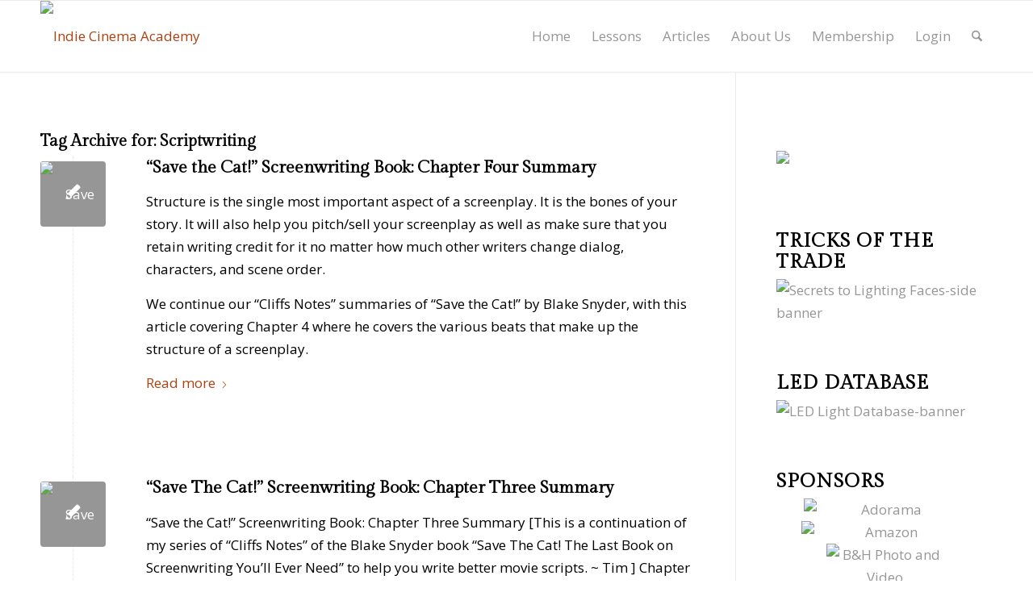

--- FILE ---
content_type: text/html; charset=UTF-8
request_url: https://indiecinemaacademy.com/tag/scriptwriting/
body_size: 34343
content:
<!DOCTYPE html>
<html lang="en-US" class="html_stretched responsive av-preloader-disabled  html_header_top html_logo_left html_main_nav_header html_menu_right html_slim html_header_sticky html_header_shrinking html_mobile_menu_phone html_header_searchicon html_content_align_center html_header_unstick_top_disabled html_header_stretch_disabled html_av-overlay-side html_av-overlay-side-classic html_av-submenu-noclone html_entry_id_11974 av-cookies-consent-show-message-bar av-cookies-cookie-consent-enabled av-cookies-can-opt-out av-cookies-user-silent-accept avia-cookie-check-browser-settings av-no-preview av-default-lightbox html_text_menu_active av-mobile-menu-switch-default">
<head>
<meta charset="UTF-8" />


<!-- mobile setting -->
<meta name="viewport" content="width=device-width, initial-scale=1">

<!-- Scripts/CSS and wp_head hook -->
<meta name='robots' content='index, follow, max-image-preview:large, max-snippet:-1, max-video-preview:-1' />
	<style>img:is([sizes="auto" i], [sizes^="auto," i]) { contain-intrinsic-size: 3000px 1500px }</style>
	
				<script type='text/javascript'>

				function avia_cookie_check_sessionStorage()
				{
					//	FF throws error when all cookies blocked !!
					var sessionBlocked = false;
					try
					{
						var test = sessionStorage.getItem( 'aviaCookieRefused' ) != null;
					}
					catch(e)
					{
						sessionBlocked = true;
					}

					var aviaCookieRefused = ! sessionBlocked ? sessionStorage.getItem( 'aviaCookieRefused' ) : null;

					var html = document.getElementsByTagName('html')[0];

					/**
					 * Set a class to avoid calls to sessionStorage
					 */
					if( sessionBlocked || aviaCookieRefused )
					{
						if( html.className.indexOf('av-cookies-session-refused') < 0 )
						{
							html.className += ' av-cookies-session-refused';
						}
					}

					if( sessionBlocked || aviaCookieRefused || document.cookie.match(/aviaCookieConsent/) )
					{
						if( html.className.indexOf('av-cookies-user-silent-accept') >= 0 )
						{
							 html.className = html.className.replace(/\bav-cookies-user-silent-accept\b/g, '');
						}
					}
				}

				avia_cookie_check_sessionStorage();

			</script>
			
	<!-- This site is optimized with the Yoast SEO plugin v25.6 - https://yoast.com/wordpress/plugins/seo/ -->
	<title>Scriptwriting Archives - Indie Cinema Academy</title>
	<link rel="canonical" href="https://indiecinemaacademy.com/tag/scriptwriting/" />
	<meta property="og:locale" content="en_US" />
	<meta property="og:type" content="article" />
	<meta property="og:title" content="Scriptwriting Archives - Indie Cinema Academy" />
	<meta property="og:url" content="https://indiecinemaacademy.com/tag/scriptwriting/" />
	<meta property="og:site_name" content="Indie Cinema Academy" />
	<meta name="twitter:card" content="summary_large_image" />
	<script type="application/ld+json" class="yoast-schema-graph">{"@context":"https://schema.org","@graph":[{"@type":"CollectionPage","@id":"https://indiecinemaacademy.com/tag/scriptwriting/","url":"https://indiecinemaacademy.com/tag/scriptwriting/","name":"Scriptwriting Archives - Indie Cinema Academy","isPartOf":{"@id":"https://indiecinemaacademy.com/#website"},"primaryImageOfPage":{"@id":"https://indiecinemaacademy.com/tag/scriptwriting/#primaryimage"},"image":{"@id":"https://indiecinemaacademy.com/tag/scriptwriting/#primaryimage"},"thumbnailUrl":"https://indiecinemaacademy.com/wp-content/uploads/2018/01/savethecat4.jpg","breadcrumb":{"@id":"https://indiecinemaacademy.com/tag/scriptwriting/#breadcrumb"},"inLanguage":"en-US"},{"@type":"ImageObject","inLanguage":"en-US","@id":"https://indiecinemaacademy.com/tag/scriptwriting/#primaryimage","url":"https://indiecinemaacademy.com/wp-content/uploads/2018/01/savethecat4.jpg","contentUrl":"https://indiecinemaacademy.com/wp-content/uploads/2018/01/savethecat4.jpg","width":400,"height":225,"caption":"Save The Cat: Chapter 4 Summary"},{"@type":"BreadcrumbList","@id":"https://indiecinemaacademy.com/tag/scriptwriting/#breadcrumb","itemListElement":[{"@type":"ListItem","position":1,"name":"Home","item":"https://indiecinemaacademy.com/guide-to-neutral-density-filters-camera-lesson-17/"},{"@type":"ListItem","position":2,"name":"Scriptwriting"}]},{"@type":"WebSite","@id":"https://indiecinemaacademy.com/#website","url":"https://indiecinemaacademy.com/","name":"Indie Cinema Academy","description":"Keeping You on the Smart Side of Filmmaking","potentialAction":[{"@type":"SearchAction","target":{"@type":"EntryPoint","urlTemplate":"https://indiecinemaacademy.com/?s={search_term_string}"},"query-input":{"@type":"PropertyValueSpecification","valueRequired":true,"valueName":"search_term_string"}}],"inLanguage":"en-US"}]}</script>
	<!-- / Yoast SEO plugin. -->


<link rel='dns-prefetch' href='//www.googletagmanager.com' />
<link rel="alternate" type="application/rss+xml" title="Indie Cinema Academy &raquo; Feed" href="https://indiecinemaacademy.com/feed/" />
<link rel="alternate" type="application/rss+xml" title="Indie Cinema Academy &raquo; Comments Feed" href="https://indiecinemaacademy.com/comments/feed/" />
<link rel="alternate" type="application/rss+xml" title="Indie Cinema Academy &raquo; Scriptwriting Tag Feed" href="https://indiecinemaacademy.com/tag/scriptwriting/feed/" />
<script type="text/javascript">
/* <![CDATA[ */
window._wpemojiSettings = {"baseUrl":"https:\/\/s.w.org\/images\/core\/emoji\/16.0.1\/72x72\/","ext":".png","svgUrl":"https:\/\/s.w.org\/images\/core\/emoji\/16.0.1\/svg\/","svgExt":".svg","source":{"concatemoji":"https:\/\/indiecinemaacademy.com\/wp-includes\/js\/wp-emoji-release.min.js?ver=930527ebbab7d21f45d909fbc043a74b"}};
/*! This file is auto-generated */
!function(s,n){var o,i,e;function c(e){try{var t={supportTests:e,timestamp:(new Date).valueOf()};sessionStorage.setItem(o,JSON.stringify(t))}catch(e){}}function p(e,t,n){e.clearRect(0,0,e.canvas.width,e.canvas.height),e.fillText(t,0,0);var t=new Uint32Array(e.getImageData(0,0,e.canvas.width,e.canvas.height).data),a=(e.clearRect(0,0,e.canvas.width,e.canvas.height),e.fillText(n,0,0),new Uint32Array(e.getImageData(0,0,e.canvas.width,e.canvas.height).data));return t.every(function(e,t){return e===a[t]})}function u(e,t){e.clearRect(0,0,e.canvas.width,e.canvas.height),e.fillText(t,0,0);for(var n=e.getImageData(16,16,1,1),a=0;a<n.data.length;a++)if(0!==n.data[a])return!1;return!0}function f(e,t,n,a){switch(t){case"flag":return n(e,"\ud83c\udff3\ufe0f\u200d\u26a7\ufe0f","\ud83c\udff3\ufe0f\u200b\u26a7\ufe0f")?!1:!n(e,"\ud83c\udde8\ud83c\uddf6","\ud83c\udde8\u200b\ud83c\uddf6")&&!n(e,"\ud83c\udff4\udb40\udc67\udb40\udc62\udb40\udc65\udb40\udc6e\udb40\udc67\udb40\udc7f","\ud83c\udff4\u200b\udb40\udc67\u200b\udb40\udc62\u200b\udb40\udc65\u200b\udb40\udc6e\u200b\udb40\udc67\u200b\udb40\udc7f");case"emoji":return!a(e,"\ud83e\udedf")}return!1}function g(e,t,n,a){var r="undefined"!=typeof WorkerGlobalScope&&self instanceof WorkerGlobalScope?new OffscreenCanvas(300,150):s.createElement("canvas"),o=r.getContext("2d",{willReadFrequently:!0}),i=(o.textBaseline="top",o.font="600 32px Arial",{});return e.forEach(function(e){i[e]=t(o,e,n,a)}),i}function t(e){var t=s.createElement("script");t.src=e,t.defer=!0,s.head.appendChild(t)}"undefined"!=typeof Promise&&(o="wpEmojiSettingsSupports",i=["flag","emoji"],n.supports={everything:!0,everythingExceptFlag:!0},e=new Promise(function(e){s.addEventListener("DOMContentLoaded",e,{once:!0})}),new Promise(function(t){var n=function(){try{var e=JSON.parse(sessionStorage.getItem(o));if("object"==typeof e&&"number"==typeof e.timestamp&&(new Date).valueOf()<e.timestamp+604800&&"object"==typeof e.supportTests)return e.supportTests}catch(e){}return null}();if(!n){if("undefined"!=typeof Worker&&"undefined"!=typeof OffscreenCanvas&&"undefined"!=typeof URL&&URL.createObjectURL&&"undefined"!=typeof Blob)try{var e="postMessage("+g.toString()+"("+[JSON.stringify(i),f.toString(),p.toString(),u.toString()].join(",")+"));",a=new Blob([e],{type:"text/javascript"}),r=new Worker(URL.createObjectURL(a),{name:"wpTestEmojiSupports"});return void(r.onmessage=function(e){c(n=e.data),r.terminate(),t(n)})}catch(e){}c(n=g(i,f,p,u))}t(n)}).then(function(e){for(var t in e)n.supports[t]=e[t],n.supports.everything=n.supports.everything&&n.supports[t],"flag"!==t&&(n.supports.everythingExceptFlag=n.supports.everythingExceptFlag&&n.supports[t]);n.supports.everythingExceptFlag=n.supports.everythingExceptFlag&&!n.supports.flag,n.DOMReady=!1,n.readyCallback=function(){n.DOMReady=!0}}).then(function(){return e}).then(function(){var e;n.supports.everything||(n.readyCallback(),(e=n.source||{}).concatemoji?t(e.concatemoji):e.wpemoji&&e.twemoji&&(t(e.twemoji),t(e.wpemoji)))}))}((window,document),window._wpemojiSettings);
/* ]]> */
</script>

<link rel='stylesheet' id='avia-grid-css' href='https://indiecinemaacademy.com/wp-content/themes/enfold/css/grid.min.css?ver=7.0' type='text/css' media='all' />
<link rel='stylesheet' id='avia-base-css' href='https://indiecinemaacademy.com/wp-content/themes/enfold/css/base.min.css?ver=7.0' type='text/css' media='all' />
<link rel='stylesheet' id='avia-layout-css' href='https://indiecinemaacademy.com/wp-content/themes/enfold/css/layout.min.css?ver=7.0' type='text/css' media='all' />
<link rel='stylesheet' id='avia-module-audioplayer-css' href='https://indiecinemaacademy.com/wp-content/themes/enfold/config-templatebuilder/avia-shortcodes/audio-player/audio-player.min.css?ver=7.0' type='text/css' media='all' />
<link rel='stylesheet' id='avia-module-blog-css' href='https://indiecinemaacademy.com/wp-content/themes/enfold/config-templatebuilder/avia-shortcodes/blog/blog.min.css?ver=7.0' type='text/css' media='all' />
<link rel='stylesheet' id='avia-module-postslider-css' href='https://indiecinemaacademy.com/wp-content/themes/enfold/config-templatebuilder/avia-shortcodes/postslider/postslider.min.css?ver=7.0' type='text/css' media='all' />
<link rel='stylesheet' id='avia-module-button-css' href='https://indiecinemaacademy.com/wp-content/themes/enfold/config-templatebuilder/avia-shortcodes/buttons/buttons.min.css?ver=7.0' type='text/css' media='all' />
<link rel='stylesheet' id='avia-module-buttonrow-css' href='https://indiecinemaacademy.com/wp-content/themes/enfold/config-templatebuilder/avia-shortcodes/buttonrow/buttonrow.min.css?ver=7.0' type='text/css' media='all' />
<link rel='stylesheet' id='avia-module-button-fullwidth-css' href='https://indiecinemaacademy.com/wp-content/themes/enfold/config-templatebuilder/avia-shortcodes/buttons_fullwidth/buttons_fullwidth.min.css?ver=7.0' type='text/css' media='all' />
<link rel='stylesheet' id='avia-module-catalogue-css' href='https://indiecinemaacademy.com/wp-content/themes/enfold/config-templatebuilder/avia-shortcodes/catalogue/catalogue.min.css?ver=7.0' type='text/css' media='all' />
<link rel='stylesheet' id='avia-module-comments-css' href='https://indiecinemaacademy.com/wp-content/themes/enfold/config-templatebuilder/avia-shortcodes/comments/comments.min.css?ver=7.0' type='text/css' media='all' />
<link rel='stylesheet' id='avia-module-contact-css' href='https://indiecinemaacademy.com/wp-content/themes/enfold/config-templatebuilder/avia-shortcodes/contact/contact.min.css?ver=7.0' type='text/css' media='all' />
<link rel='stylesheet' id='avia-module-slideshow-css' href='https://indiecinemaacademy.com/wp-content/themes/enfold/config-templatebuilder/avia-shortcodes/slideshow/slideshow.min.css?ver=7.0' type='text/css' media='all' />
<link rel='stylesheet' id='avia-module-slideshow-contentpartner-css' href='https://indiecinemaacademy.com/wp-content/themes/enfold/config-templatebuilder/avia-shortcodes/contentslider/contentslider.min.css?ver=7.0' type='text/css' media='all' />
<link rel='stylesheet' id='avia-module-countdown-css' href='https://indiecinemaacademy.com/wp-content/themes/enfold/config-templatebuilder/avia-shortcodes/countdown/countdown.min.css?ver=7.0' type='text/css' media='all' />
<link rel='stylesheet' id='avia-module-dynamic-field-css' href='https://indiecinemaacademy.com/wp-content/themes/enfold/config-templatebuilder/avia-shortcodes/dynamic_field/dynamic_field.min.css?ver=7.0' type='text/css' media='all' />
<link rel='stylesheet' id='avia-module-gallery-css' href='https://indiecinemaacademy.com/wp-content/themes/enfold/config-templatebuilder/avia-shortcodes/gallery/gallery.min.css?ver=7.0' type='text/css' media='all' />
<link rel='stylesheet' id='avia-module-gallery-hor-css' href='https://indiecinemaacademy.com/wp-content/themes/enfold/config-templatebuilder/avia-shortcodes/gallery_horizontal/gallery_horizontal.min.css?ver=7.0' type='text/css' media='all' />
<link rel='stylesheet' id='avia-module-maps-css' href='https://indiecinemaacademy.com/wp-content/themes/enfold/config-templatebuilder/avia-shortcodes/google_maps/google_maps.min.css?ver=7.0' type='text/css' media='all' />
<link rel='stylesheet' id='avia-module-gridrow-css' href='https://indiecinemaacademy.com/wp-content/themes/enfold/config-templatebuilder/avia-shortcodes/grid_row/grid_row.min.css?ver=7.0' type='text/css' media='all' />
<link rel='stylesheet' id='avia-module-heading-css' href='https://indiecinemaacademy.com/wp-content/themes/enfold/config-templatebuilder/avia-shortcodes/heading/heading.min.css?ver=7.0' type='text/css' media='all' />
<link rel='stylesheet' id='avia-module-rotator-css' href='https://indiecinemaacademy.com/wp-content/themes/enfold/config-templatebuilder/avia-shortcodes/headline_rotator/headline_rotator.min.css?ver=7.0' type='text/css' media='all' />
<link rel='stylesheet' id='avia-module-hr-css' href='https://indiecinemaacademy.com/wp-content/themes/enfold/config-templatebuilder/avia-shortcodes/hr/hr.min.css?ver=7.0' type='text/css' media='all' />
<link rel='stylesheet' id='avia-module-icon-css' href='https://indiecinemaacademy.com/wp-content/themes/enfold/config-templatebuilder/avia-shortcodes/icon/icon.min.css?ver=7.0' type='text/css' media='all' />
<link rel='stylesheet' id='avia-module-icon-circles-css' href='https://indiecinemaacademy.com/wp-content/themes/enfold/config-templatebuilder/avia-shortcodes/icon_circles/icon_circles.min.css?ver=7.0' type='text/css' media='all' />
<link rel='stylesheet' id='avia-module-iconbox-css' href='https://indiecinemaacademy.com/wp-content/themes/enfold/config-templatebuilder/avia-shortcodes/iconbox/iconbox.min.css?ver=7.0' type='text/css' media='all' />
<link rel='stylesheet' id='avia-module-icongrid-css' href='https://indiecinemaacademy.com/wp-content/themes/enfold/config-templatebuilder/avia-shortcodes/icongrid/icongrid.min.css?ver=7.0' type='text/css' media='all' />
<link rel='stylesheet' id='avia-module-iconlist-css' href='https://indiecinemaacademy.com/wp-content/themes/enfold/config-templatebuilder/avia-shortcodes/iconlist/iconlist.min.css?ver=7.0' type='text/css' media='all' />
<link rel='stylesheet' id='avia-module-image-css' href='https://indiecinemaacademy.com/wp-content/themes/enfold/config-templatebuilder/avia-shortcodes/image/image.min.css?ver=7.0' type='text/css' media='all' />
<link rel='stylesheet' id='avia-module-image-diff-css' href='https://indiecinemaacademy.com/wp-content/themes/enfold/config-templatebuilder/avia-shortcodes/image_diff/image_diff.min.css?ver=7.0' type='text/css' media='all' />
<link rel='stylesheet' id='avia-module-hotspot-css' href='https://indiecinemaacademy.com/wp-content/themes/enfold/config-templatebuilder/avia-shortcodes/image_hotspots/image_hotspots.min.css?ver=7.0' type='text/css' media='all' />
<link rel='stylesheet' id='avia-module-sc-lottie-animation-css' href='https://indiecinemaacademy.com/wp-content/themes/enfold/config-templatebuilder/avia-shortcodes/lottie_animation/lottie_animation.min.css?ver=7.0' type='text/css' media='all' />
<link rel='stylesheet' id='avia-module-magazine-css' href='https://indiecinemaacademy.com/wp-content/themes/enfold/config-templatebuilder/avia-shortcodes/magazine/magazine.min.css?ver=7.0' type='text/css' media='all' />
<link rel='stylesheet' id='avia-module-masonry-css' href='https://indiecinemaacademy.com/wp-content/themes/enfold/config-templatebuilder/avia-shortcodes/masonry_entries/masonry_entries.min.css?ver=7.0' type='text/css' media='all' />
<link rel='stylesheet' id='avia-siteloader-css' href='https://indiecinemaacademy.com/wp-content/themes/enfold/css/avia-snippet-site-preloader.min.css?ver=7.0' type='text/css' media='all' />
<link rel='stylesheet' id='avia-module-menu-css' href='https://indiecinemaacademy.com/wp-content/themes/enfold/config-templatebuilder/avia-shortcodes/menu/menu.min.css?ver=7.0' type='text/css' media='all' />
<link rel='stylesheet' id='avia-module-notification-css' href='https://indiecinemaacademy.com/wp-content/themes/enfold/config-templatebuilder/avia-shortcodes/notification/notification.min.css?ver=7.0' type='text/css' media='all' />
<link rel='stylesheet' id='avia-module-numbers-css' href='https://indiecinemaacademy.com/wp-content/themes/enfold/config-templatebuilder/avia-shortcodes/numbers/numbers.min.css?ver=7.0' type='text/css' media='all' />
<link rel='stylesheet' id='avia-module-portfolio-css' href='https://indiecinemaacademy.com/wp-content/themes/enfold/config-templatebuilder/avia-shortcodes/portfolio/portfolio.min.css?ver=7.0' type='text/css' media='all' />
<link rel='stylesheet' id='avia-module-post-metadata-css' href='https://indiecinemaacademy.com/wp-content/themes/enfold/config-templatebuilder/avia-shortcodes/post_metadata/post_metadata.min.css?ver=7.0' type='text/css' media='all' />
<link rel='stylesheet' id='avia-module-progress-bar-css' href='https://indiecinemaacademy.com/wp-content/themes/enfold/config-templatebuilder/avia-shortcodes/progressbar/progressbar.min.css?ver=7.0' type='text/css' media='all' />
<link rel='stylesheet' id='avia-module-promobox-css' href='https://indiecinemaacademy.com/wp-content/themes/enfold/config-templatebuilder/avia-shortcodes/promobox/promobox.min.css?ver=7.0' type='text/css' media='all' />
<link rel='stylesheet' id='avia-sc-search-css' href='https://indiecinemaacademy.com/wp-content/themes/enfold/config-templatebuilder/avia-shortcodes/search/search.min.css?ver=7.0' type='text/css' media='all' />
<link rel='stylesheet' id='avia-module-slideshow-accordion-css' href='https://indiecinemaacademy.com/wp-content/themes/enfold/config-templatebuilder/avia-shortcodes/slideshow_accordion/slideshow_accordion.min.css?ver=7.0' type='text/css' media='all' />
<link rel='stylesheet' id='avia-module-slideshow-feature-image-css' href='https://indiecinemaacademy.com/wp-content/themes/enfold/config-templatebuilder/avia-shortcodes/slideshow_feature_image/slideshow_feature_image.min.css?ver=7.0' type='text/css' media='all' />
<link rel='stylesheet' id='avia-module-slideshow-fullsize-css' href='https://indiecinemaacademy.com/wp-content/themes/enfold/config-templatebuilder/avia-shortcodes/slideshow_fullsize/slideshow_fullsize.min.css?ver=7.0' type='text/css' media='all' />
<link rel='stylesheet' id='avia-module-slideshow-fullscreen-css' href='https://indiecinemaacademy.com/wp-content/themes/enfold/config-templatebuilder/avia-shortcodes/slideshow_fullscreen/slideshow_fullscreen.min.css?ver=7.0' type='text/css' media='all' />
<link rel='stylesheet' id='avia-module-slideshow-ls-css' href='https://indiecinemaacademy.com/wp-content/themes/enfold/config-templatebuilder/avia-shortcodes/slideshow_layerslider/slideshow_layerslider.min.css?ver=7.0' type='text/css' media='all' />
<link rel='stylesheet' id='avia-module-social-css' href='https://indiecinemaacademy.com/wp-content/themes/enfold/config-templatebuilder/avia-shortcodes/social_share/social_share.min.css?ver=7.0' type='text/css' media='all' />
<link rel='stylesheet' id='avia-module-tabsection-css' href='https://indiecinemaacademy.com/wp-content/themes/enfold/config-templatebuilder/avia-shortcodes/tab_section/tab_section.min.css?ver=7.0' type='text/css' media='all' />
<link rel='stylesheet' id='avia-module-table-css' href='https://indiecinemaacademy.com/wp-content/themes/enfold/config-templatebuilder/avia-shortcodes/table/table.min.css?ver=7.0' type='text/css' media='all' />
<link rel='stylesheet' id='avia-module-tabs-css' href='https://indiecinemaacademy.com/wp-content/themes/enfold/config-templatebuilder/avia-shortcodes/tabs/tabs.min.css?ver=7.0' type='text/css' media='all' />
<link rel='stylesheet' id='avia-module-team-css' href='https://indiecinemaacademy.com/wp-content/themes/enfold/config-templatebuilder/avia-shortcodes/team/team.min.css?ver=7.0' type='text/css' media='all' />
<link rel='stylesheet' id='avia-module-testimonials-css' href='https://indiecinemaacademy.com/wp-content/themes/enfold/config-templatebuilder/avia-shortcodes/testimonials/testimonials.min.css?ver=7.0' type='text/css' media='all' />
<link rel='stylesheet' id='avia-module-timeline-css' href='https://indiecinemaacademy.com/wp-content/themes/enfold/config-templatebuilder/avia-shortcodes/timeline/timeline.min.css?ver=7.0' type='text/css' media='all' />
<link rel='stylesheet' id='avia-module-toggles-css' href='https://indiecinemaacademy.com/wp-content/themes/enfold/config-templatebuilder/avia-shortcodes/toggles/toggles.min.css?ver=7.0' type='text/css' media='all' />
<link rel='stylesheet' id='avia-module-video-css' href='https://indiecinemaacademy.com/wp-content/themes/enfold/config-templatebuilder/avia-shortcodes/video/video.min.css?ver=7.0' type='text/css' media='all' />
<link rel='stylesheet' id='mp-theme-css' href='https://indiecinemaacademy.com/wp-content/plugins/memberpress/css/ui/theme.css?ver=1.11.34' type='text/css' media='all' />
<style id='wp-emoji-styles-inline-css' type='text/css'>

	img.wp-smiley, img.emoji {
		display: inline !important;
		border: none !important;
		box-shadow: none !important;
		height: 1em !important;
		width: 1em !important;
		margin: 0 0.07em !important;
		vertical-align: -0.1em !important;
		background: none !important;
		padding: 0 !important;
	}
</style>
<link rel='stylesheet' id='wp-block-library-css' href='https://indiecinemaacademy.com/wp-includes/css/dist/block-library/style.min.css?ver=930527ebbab7d21f45d909fbc043a74b' type='text/css' media='all' />
<style id='global-styles-inline-css' type='text/css'>
:root{--wp--preset--aspect-ratio--square: 1;--wp--preset--aspect-ratio--4-3: 4/3;--wp--preset--aspect-ratio--3-4: 3/4;--wp--preset--aspect-ratio--3-2: 3/2;--wp--preset--aspect-ratio--2-3: 2/3;--wp--preset--aspect-ratio--16-9: 16/9;--wp--preset--aspect-ratio--9-16: 9/16;--wp--preset--color--black: #000000;--wp--preset--color--cyan-bluish-gray: #abb8c3;--wp--preset--color--white: #ffffff;--wp--preset--color--pale-pink: #f78da7;--wp--preset--color--vivid-red: #cf2e2e;--wp--preset--color--luminous-vivid-orange: #ff6900;--wp--preset--color--luminous-vivid-amber: #fcb900;--wp--preset--color--light-green-cyan: #7bdcb5;--wp--preset--color--vivid-green-cyan: #00d084;--wp--preset--color--pale-cyan-blue: #8ed1fc;--wp--preset--color--vivid-cyan-blue: #0693e3;--wp--preset--color--vivid-purple: #9b51e0;--wp--preset--color--metallic-red: #b02b2c;--wp--preset--color--maximum-yellow-red: #edae44;--wp--preset--color--yellow-sun: #eeee22;--wp--preset--color--palm-leaf: #83a846;--wp--preset--color--aero: #7bb0e7;--wp--preset--color--old-lavender: #745f7e;--wp--preset--color--steel-teal: #5f8789;--wp--preset--color--raspberry-pink: #d65799;--wp--preset--color--medium-turquoise: #4ecac2;--wp--preset--gradient--vivid-cyan-blue-to-vivid-purple: linear-gradient(135deg,rgba(6,147,227,1) 0%,rgb(155,81,224) 100%);--wp--preset--gradient--light-green-cyan-to-vivid-green-cyan: linear-gradient(135deg,rgb(122,220,180) 0%,rgb(0,208,130) 100%);--wp--preset--gradient--luminous-vivid-amber-to-luminous-vivid-orange: linear-gradient(135deg,rgba(252,185,0,1) 0%,rgba(255,105,0,1) 100%);--wp--preset--gradient--luminous-vivid-orange-to-vivid-red: linear-gradient(135deg,rgba(255,105,0,1) 0%,rgb(207,46,46) 100%);--wp--preset--gradient--very-light-gray-to-cyan-bluish-gray: linear-gradient(135deg,rgb(238,238,238) 0%,rgb(169,184,195) 100%);--wp--preset--gradient--cool-to-warm-spectrum: linear-gradient(135deg,rgb(74,234,220) 0%,rgb(151,120,209) 20%,rgb(207,42,186) 40%,rgb(238,44,130) 60%,rgb(251,105,98) 80%,rgb(254,248,76) 100%);--wp--preset--gradient--blush-light-purple: linear-gradient(135deg,rgb(255,206,236) 0%,rgb(152,150,240) 100%);--wp--preset--gradient--blush-bordeaux: linear-gradient(135deg,rgb(254,205,165) 0%,rgb(254,45,45) 50%,rgb(107,0,62) 100%);--wp--preset--gradient--luminous-dusk: linear-gradient(135deg,rgb(255,203,112) 0%,rgb(199,81,192) 50%,rgb(65,88,208) 100%);--wp--preset--gradient--pale-ocean: linear-gradient(135deg,rgb(255,245,203) 0%,rgb(182,227,212) 50%,rgb(51,167,181) 100%);--wp--preset--gradient--electric-grass: linear-gradient(135deg,rgb(202,248,128) 0%,rgb(113,206,126) 100%);--wp--preset--gradient--midnight: linear-gradient(135deg,rgb(2,3,129) 0%,rgb(40,116,252) 100%);--wp--preset--font-size--small: 1rem;--wp--preset--font-size--medium: 1.125rem;--wp--preset--font-size--large: 1.75rem;--wp--preset--font-size--x-large: clamp(1.75rem, 3vw, 2.25rem);--wp--preset--spacing--20: 0.44rem;--wp--preset--spacing--30: 0.67rem;--wp--preset--spacing--40: 1rem;--wp--preset--spacing--50: 1.5rem;--wp--preset--spacing--60: 2.25rem;--wp--preset--spacing--70: 3.38rem;--wp--preset--spacing--80: 5.06rem;--wp--preset--shadow--natural: 6px 6px 9px rgba(0, 0, 0, 0.2);--wp--preset--shadow--deep: 12px 12px 50px rgba(0, 0, 0, 0.4);--wp--preset--shadow--sharp: 6px 6px 0px rgba(0, 0, 0, 0.2);--wp--preset--shadow--outlined: 6px 6px 0px -3px rgba(255, 255, 255, 1), 6px 6px rgba(0, 0, 0, 1);--wp--preset--shadow--crisp: 6px 6px 0px rgba(0, 0, 0, 1);}:root { --wp--style--global--content-size: 800px;--wp--style--global--wide-size: 1130px; }:where(body) { margin: 0; }.wp-site-blocks > .alignleft { float: left; margin-right: 2em; }.wp-site-blocks > .alignright { float: right; margin-left: 2em; }.wp-site-blocks > .aligncenter { justify-content: center; margin-left: auto; margin-right: auto; }:where(.is-layout-flex){gap: 0.5em;}:where(.is-layout-grid){gap: 0.5em;}.is-layout-flow > .alignleft{float: left;margin-inline-start: 0;margin-inline-end: 2em;}.is-layout-flow > .alignright{float: right;margin-inline-start: 2em;margin-inline-end: 0;}.is-layout-flow > .aligncenter{margin-left: auto !important;margin-right: auto !important;}.is-layout-constrained > .alignleft{float: left;margin-inline-start: 0;margin-inline-end: 2em;}.is-layout-constrained > .alignright{float: right;margin-inline-start: 2em;margin-inline-end: 0;}.is-layout-constrained > .aligncenter{margin-left: auto !important;margin-right: auto !important;}.is-layout-constrained > :where(:not(.alignleft):not(.alignright):not(.alignfull)){max-width: var(--wp--style--global--content-size);margin-left: auto !important;margin-right: auto !important;}.is-layout-constrained > .alignwide{max-width: var(--wp--style--global--wide-size);}body .is-layout-flex{display: flex;}.is-layout-flex{flex-wrap: wrap;align-items: center;}.is-layout-flex > :is(*, div){margin: 0;}body .is-layout-grid{display: grid;}.is-layout-grid > :is(*, div){margin: 0;}body{padding-top: 0px;padding-right: 0px;padding-bottom: 0px;padding-left: 0px;}a:where(:not(.wp-element-button)){text-decoration: underline;}:root :where(.wp-element-button, .wp-block-button__link){background-color: #32373c;border-width: 0;color: #fff;font-family: inherit;font-size: inherit;line-height: inherit;padding: calc(0.667em + 2px) calc(1.333em + 2px);text-decoration: none;}.has-black-color{color: var(--wp--preset--color--black) !important;}.has-cyan-bluish-gray-color{color: var(--wp--preset--color--cyan-bluish-gray) !important;}.has-white-color{color: var(--wp--preset--color--white) !important;}.has-pale-pink-color{color: var(--wp--preset--color--pale-pink) !important;}.has-vivid-red-color{color: var(--wp--preset--color--vivid-red) !important;}.has-luminous-vivid-orange-color{color: var(--wp--preset--color--luminous-vivid-orange) !important;}.has-luminous-vivid-amber-color{color: var(--wp--preset--color--luminous-vivid-amber) !important;}.has-light-green-cyan-color{color: var(--wp--preset--color--light-green-cyan) !important;}.has-vivid-green-cyan-color{color: var(--wp--preset--color--vivid-green-cyan) !important;}.has-pale-cyan-blue-color{color: var(--wp--preset--color--pale-cyan-blue) !important;}.has-vivid-cyan-blue-color{color: var(--wp--preset--color--vivid-cyan-blue) !important;}.has-vivid-purple-color{color: var(--wp--preset--color--vivid-purple) !important;}.has-metallic-red-color{color: var(--wp--preset--color--metallic-red) !important;}.has-maximum-yellow-red-color{color: var(--wp--preset--color--maximum-yellow-red) !important;}.has-yellow-sun-color{color: var(--wp--preset--color--yellow-sun) !important;}.has-palm-leaf-color{color: var(--wp--preset--color--palm-leaf) !important;}.has-aero-color{color: var(--wp--preset--color--aero) !important;}.has-old-lavender-color{color: var(--wp--preset--color--old-lavender) !important;}.has-steel-teal-color{color: var(--wp--preset--color--steel-teal) !important;}.has-raspberry-pink-color{color: var(--wp--preset--color--raspberry-pink) !important;}.has-medium-turquoise-color{color: var(--wp--preset--color--medium-turquoise) !important;}.has-black-background-color{background-color: var(--wp--preset--color--black) !important;}.has-cyan-bluish-gray-background-color{background-color: var(--wp--preset--color--cyan-bluish-gray) !important;}.has-white-background-color{background-color: var(--wp--preset--color--white) !important;}.has-pale-pink-background-color{background-color: var(--wp--preset--color--pale-pink) !important;}.has-vivid-red-background-color{background-color: var(--wp--preset--color--vivid-red) !important;}.has-luminous-vivid-orange-background-color{background-color: var(--wp--preset--color--luminous-vivid-orange) !important;}.has-luminous-vivid-amber-background-color{background-color: var(--wp--preset--color--luminous-vivid-amber) !important;}.has-light-green-cyan-background-color{background-color: var(--wp--preset--color--light-green-cyan) !important;}.has-vivid-green-cyan-background-color{background-color: var(--wp--preset--color--vivid-green-cyan) !important;}.has-pale-cyan-blue-background-color{background-color: var(--wp--preset--color--pale-cyan-blue) !important;}.has-vivid-cyan-blue-background-color{background-color: var(--wp--preset--color--vivid-cyan-blue) !important;}.has-vivid-purple-background-color{background-color: var(--wp--preset--color--vivid-purple) !important;}.has-metallic-red-background-color{background-color: var(--wp--preset--color--metallic-red) !important;}.has-maximum-yellow-red-background-color{background-color: var(--wp--preset--color--maximum-yellow-red) !important;}.has-yellow-sun-background-color{background-color: var(--wp--preset--color--yellow-sun) !important;}.has-palm-leaf-background-color{background-color: var(--wp--preset--color--palm-leaf) !important;}.has-aero-background-color{background-color: var(--wp--preset--color--aero) !important;}.has-old-lavender-background-color{background-color: var(--wp--preset--color--old-lavender) !important;}.has-steel-teal-background-color{background-color: var(--wp--preset--color--steel-teal) !important;}.has-raspberry-pink-background-color{background-color: var(--wp--preset--color--raspberry-pink) !important;}.has-medium-turquoise-background-color{background-color: var(--wp--preset--color--medium-turquoise) !important;}.has-black-border-color{border-color: var(--wp--preset--color--black) !important;}.has-cyan-bluish-gray-border-color{border-color: var(--wp--preset--color--cyan-bluish-gray) !important;}.has-white-border-color{border-color: var(--wp--preset--color--white) !important;}.has-pale-pink-border-color{border-color: var(--wp--preset--color--pale-pink) !important;}.has-vivid-red-border-color{border-color: var(--wp--preset--color--vivid-red) !important;}.has-luminous-vivid-orange-border-color{border-color: var(--wp--preset--color--luminous-vivid-orange) !important;}.has-luminous-vivid-amber-border-color{border-color: var(--wp--preset--color--luminous-vivid-amber) !important;}.has-light-green-cyan-border-color{border-color: var(--wp--preset--color--light-green-cyan) !important;}.has-vivid-green-cyan-border-color{border-color: var(--wp--preset--color--vivid-green-cyan) !important;}.has-pale-cyan-blue-border-color{border-color: var(--wp--preset--color--pale-cyan-blue) !important;}.has-vivid-cyan-blue-border-color{border-color: var(--wp--preset--color--vivid-cyan-blue) !important;}.has-vivid-purple-border-color{border-color: var(--wp--preset--color--vivid-purple) !important;}.has-metallic-red-border-color{border-color: var(--wp--preset--color--metallic-red) !important;}.has-maximum-yellow-red-border-color{border-color: var(--wp--preset--color--maximum-yellow-red) !important;}.has-yellow-sun-border-color{border-color: var(--wp--preset--color--yellow-sun) !important;}.has-palm-leaf-border-color{border-color: var(--wp--preset--color--palm-leaf) !important;}.has-aero-border-color{border-color: var(--wp--preset--color--aero) !important;}.has-old-lavender-border-color{border-color: var(--wp--preset--color--old-lavender) !important;}.has-steel-teal-border-color{border-color: var(--wp--preset--color--steel-teal) !important;}.has-raspberry-pink-border-color{border-color: var(--wp--preset--color--raspberry-pink) !important;}.has-medium-turquoise-border-color{border-color: var(--wp--preset--color--medium-turquoise) !important;}.has-vivid-cyan-blue-to-vivid-purple-gradient-background{background: var(--wp--preset--gradient--vivid-cyan-blue-to-vivid-purple) !important;}.has-light-green-cyan-to-vivid-green-cyan-gradient-background{background: var(--wp--preset--gradient--light-green-cyan-to-vivid-green-cyan) !important;}.has-luminous-vivid-amber-to-luminous-vivid-orange-gradient-background{background: var(--wp--preset--gradient--luminous-vivid-amber-to-luminous-vivid-orange) !important;}.has-luminous-vivid-orange-to-vivid-red-gradient-background{background: var(--wp--preset--gradient--luminous-vivid-orange-to-vivid-red) !important;}.has-very-light-gray-to-cyan-bluish-gray-gradient-background{background: var(--wp--preset--gradient--very-light-gray-to-cyan-bluish-gray) !important;}.has-cool-to-warm-spectrum-gradient-background{background: var(--wp--preset--gradient--cool-to-warm-spectrum) !important;}.has-blush-light-purple-gradient-background{background: var(--wp--preset--gradient--blush-light-purple) !important;}.has-blush-bordeaux-gradient-background{background: var(--wp--preset--gradient--blush-bordeaux) !important;}.has-luminous-dusk-gradient-background{background: var(--wp--preset--gradient--luminous-dusk) !important;}.has-pale-ocean-gradient-background{background: var(--wp--preset--gradient--pale-ocean) !important;}.has-electric-grass-gradient-background{background: var(--wp--preset--gradient--electric-grass) !important;}.has-midnight-gradient-background{background: var(--wp--preset--gradient--midnight) !important;}.has-small-font-size{font-size: var(--wp--preset--font-size--small) !important;}.has-medium-font-size{font-size: var(--wp--preset--font-size--medium) !important;}.has-large-font-size{font-size: var(--wp--preset--font-size--large) !important;}.has-x-large-font-size{font-size: var(--wp--preset--font-size--x-large) !important;}
:where(.wp-block-post-template.is-layout-flex){gap: 1.25em;}:where(.wp-block-post-template.is-layout-grid){gap: 1.25em;}
:where(.wp-block-columns.is-layout-flex){gap: 2em;}:where(.wp-block-columns.is-layout-grid){gap: 2em;}
:root :where(.wp-block-pullquote){font-size: 1.5em;line-height: 1.6;}
</style>
<link rel='stylesheet' id='avia-scs-css' href='https://indiecinemaacademy.com/wp-content/themes/enfold/css/shortcodes.min.css?ver=7.0' type='text/css' media='all' />
<link rel='stylesheet' id='avia-fold-unfold-css' href='https://indiecinemaacademy.com/wp-content/themes/enfold/css/avia-snippet-fold-unfold.min.css?ver=7.0' type='text/css' media='all' />
<link rel='stylesheet' id='avia-popup-css-css' href='https://indiecinemaacademy.com/wp-content/themes/enfold/js/aviapopup/magnific-popup.min.css?ver=7.0' type='text/css' media='screen' />
<link rel='stylesheet' id='avia-lightbox-css' href='https://indiecinemaacademy.com/wp-content/themes/enfold/css/avia-snippet-lightbox.min.css?ver=7.0' type='text/css' media='screen' />
<link rel='stylesheet' id='avia-widget-css-css' href='https://indiecinemaacademy.com/wp-content/themes/enfold/css/avia-snippet-widget.min.css?ver=7.0' type='text/css' media='screen' />
<link rel='stylesheet' id='avia-dynamic-css' href='https://indiecinemaacademy.com/wp-content/uploads/dynamic_avia/enfold.css?ver=696ebf69e4ffc' type='text/css' media='all' />
<link rel='stylesheet' id='avia-custom-css' href='https://indiecinemaacademy.com/wp-content/themes/enfold/css/custom.css?ver=7.0' type='text/css' media='all' />
<link rel='stylesheet' id='avia-cookie-css-css' href='https://indiecinemaacademy.com/wp-content/themes/enfold/css/avia-snippet-cookieconsent.css?ver=7.0' type='text/css' media='screen' />
<link rel='stylesheet' id='avia-single-post-11974-css' href='https://indiecinemaacademy.com/wp-content/uploads/dynamic_avia/avia_posts_css/post-11974.css?ver=ver-1768865987' type='text/css' media='all' />
<script type="text/javascript" src="https://indiecinemaacademy.com/wp-includes/js/jquery/jquery.min.js?ver=3.7.1" id="jquery-core-js"></script>
<script type="text/javascript" src="https://indiecinemaacademy.com/wp-includes/js/jquery/jquery-migrate.min.js?ver=3.4.1" id="jquery-migrate-js"></script>
<script type="text/javascript" src="https://indiecinemaacademy.com/wp-content/themes/enfold/js/avia-js.min.js?ver=7.0" id="avia-js-js"></script>
<script type="text/javascript" src="https://indiecinemaacademy.com/wp-content/themes/enfold/js/avia-compat.min.js?ver=7.0" id="avia-compat-js"></script>

<!-- Google tag (gtag.js) snippet added by Site Kit -->
<!-- Google Analytics snippet added by Site Kit -->
<script type="text/javascript" src="https://www.googletagmanager.com/gtag/js?id=GT-WF4DQ94" id="google_gtagjs-js" async></script>
<script type="text/javascript" id="google_gtagjs-js-after">
/* <![CDATA[ */
window.dataLayer = window.dataLayer || [];function gtag(){dataLayer.push(arguments);}
gtag("set","linker",{"domains":["indiecinemaacademy.com"]});
gtag("js", new Date());
gtag("set", "developer_id.dZTNiMT", true);
gtag("config", "GT-WF4DQ94");
/* ]]> */
</script>
<link rel="https://api.w.org/" href="https://indiecinemaacademy.com/wp-json/" /><link rel="alternate" title="JSON" type="application/json" href="https://indiecinemaacademy.com/wp-json/wp/v2/tags/41" /><link rel="EditURI" type="application/rsd+xml" title="RSD" href="https://indiecinemaacademy.com/xmlrpc.php?rsd" />

<meta name="generator" content="Site Kit by Google 1.170.0" />    <style type="text/css">

      .mpcs-classroom .nav-back i,
      .mpcs-classroom .navbar-section a.btn,
      .mpcs-classroom .navbar-section button,
      .mpcs-classroom div#mpcs-lesson-navigation button {
        color: rgba(255, 255, 255) !important;
      }

      .mpcs-classroom .navbar-section .dropdown .menu a {
        color: #333;
      }

      .mpcs-classroom .mpcs-progress-ring {
        background-color: rgba(168, 67, 17) !important;
      }

      .mpcs-classroom .mpcs-course-filter .dropdown .btn span,
      .mpcs-classroom .mpcs-course-filter .dropdown .btn i,
      .mpcs-classroom .mpcs-course-filter .input-group .input-group-btn,
      .mpcs-classroom .mpcs-course-filter .input-group .mpcs-search,
      .mpcs-classroom .mpcs-course-filter .input-group input[type=text],
      .mpcs-classroom .mpcs-course-filter .dropdown a,
      .mpcs-classroom .pagination,
      .mpcs-classroom .pagination i,
      .mpcs-classroom .pagination a {
        color: rgba(44, 54, 55) !important;
        border-color: rgba(44, 54, 55) !important;
      }

      /* body.mpcs-classroom a{
        color: rgba();
      } */

      #mpcs-navbar,
      #mpcs-navbar button#mpcs-classroom-previous-lesson-link,
      #mpcs-navbar button#mpcs-classroom-previous-lesson-link:hover,
      .mpcs-classroom div#mpcs-lesson-navigation button#previous_lesson_link,
      .mpcs-classroom div#mpcs-lesson-navigation button#previous_lesson_link:hover {
        background: rgba(6, 66, 158);
      }

      .course-progress .user-progress,
      .btn-green,
      #mpcs-navbar button:not(#mpcs-classroom-previous-lesson-link),
      .mpcs-classroom div#mpcs-lesson-navigation button:not(#previous_lesson_link),
      .mpcs-classroom #mpcs-quiz-navigation button:focus,
      .mpcs-classroom #mpcs-quiz-navigation button:hover {
        background: rgba(168, 67, 17, 0.9);
      }

      .btn-green:hover,
      #mpcs-navbar button:not(#mpcs-classroom-previous-lesson-link):focus,
      #mpcs-navbar button:not(#mpcs-classroom-previous-lesson-link):hover,
      .mpcs-classroom div#mpcs-lesson-navigation button:not(#previous_lesson_link):focus,
      .mpcs-classroom div#mpcs-lesson-navigation button:not(#previous_lesson_link):hover,
      .mpcs-classroom #mpcs-quiz-navigation button {
        background: rgba(168, 67, 17);
      }

      .btn-green{border: rgba(168, 67, 17)}

      .course-progress .progress-text,
      .mpcs-lesson i.mpcs-circle-regular {
        color: rgba(168, 67, 17);
      }

      #mpcs-main #bookmark, .mpcs-lesson.current{background: rgba(168, 67, 17, 0.3)}

      .mpcs-instructor .tile-subtitle{
        color: rgba(168, 67, 17, 1);
      }

      .mpcs-classroom .mpcs-quiz-question-feedback {
        border-top-color: rgba(168, 67, 17, 1);
        border-bottom-color: rgba(168, 67, 17, 1);
      }

    </style>
    
<link rel="icon" href="https://indiecinemaacademy.com/wp-content/uploads/2013/12/favicon.ico" type="image/x-icon">
<!--[if lt IE 9]><script src="https://indiecinemaacademy.com/wp-content/themes/enfold/js/html5shiv.js"></script><![endif]--><link rel="profile" href="https://gmpg.org/xfn/11" />
<link rel="alternate" type="application/rss+xml" title="Indie Cinema Academy RSS2 Feed" href="https://indiecinemaacademy.com/feed/" />
<link rel="pingback" href="https://indiecinemaacademy.com/xmlrpc.php" />
<style type="text/css">
		@font-face {font-family: 'entypo-fontello-enfold'; font-weight: normal; font-style: normal; font-display: auto;
		src: url('https://indiecinemaacademy.com/wp-content/themes/enfold/config-templatebuilder/avia-template-builder/assets/fonts/entypo-fontello-enfold/entypo-fontello-enfold.woff2') format('woff2'),
		url('https://indiecinemaacademy.com/wp-content/themes/enfold/config-templatebuilder/avia-template-builder/assets/fonts/entypo-fontello-enfold/entypo-fontello-enfold.woff') format('woff'),
		url('https://indiecinemaacademy.com/wp-content/themes/enfold/config-templatebuilder/avia-template-builder/assets/fonts/entypo-fontello-enfold/entypo-fontello-enfold.ttf') format('truetype'),
		url('https://indiecinemaacademy.com/wp-content/themes/enfold/config-templatebuilder/avia-template-builder/assets/fonts/entypo-fontello-enfold/entypo-fontello-enfold.svg#entypo-fontello-enfold') format('svg'),
		url('https://indiecinemaacademy.com/wp-content/themes/enfold/config-templatebuilder/avia-template-builder/assets/fonts/entypo-fontello-enfold/entypo-fontello-enfold.eot'),
		url('https://indiecinemaacademy.com/wp-content/themes/enfold/config-templatebuilder/avia-template-builder/assets/fonts/entypo-fontello-enfold/entypo-fontello-enfold.eot?#iefix') format('embedded-opentype');
		}

		#top .avia-font-entypo-fontello-enfold, body .avia-font-entypo-fontello-enfold, html body [data-av_iconfont='entypo-fontello-enfold']:before{ font-family: 'entypo-fontello-enfold'; }
		
		@font-face {font-family: 'entypo-fontello'; font-weight: normal; font-style: normal; font-display: auto;
		src: url('https://indiecinemaacademy.com/wp-content/themes/enfold/config-templatebuilder/avia-template-builder/assets/fonts/entypo-fontello/entypo-fontello.woff2') format('woff2'),
		url('https://indiecinemaacademy.com/wp-content/themes/enfold/config-templatebuilder/avia-template-builder/assets/fonts/entypo-fontello/entypo-fontello.woff') format('woff'),
		url('https://indiecinemaacademy.com/wp-content/themes/enfold/config-templatebuilder/avia-template-builder/assets/fonts/entypo-fontello/entypo-fontello.ttf') format('truetype'),
		url('https://indiecinemaacademy.com/wp-content/themes/enfold/config-templatebuilder/avia-template-builder/assets/fonts/entypo-fontello/entypo-fontello.svg#entypo-fontello') format('svg'),
		url('https://indiecinemaacademy.com/wp-content/themes/enfold/config-templatebuilder/avia-template-builder/assets/fonts/entypo-fontello/entypo-fontello.eot'),
		url('https://indiecinemaacademy.com/wp-content/themes/enfold/config-templatebuilder/avia-template-builder/assets/fonts/entypo-fontello/entypo-fontello.eot?#iefix') format('embedded-opentype');
		}

		#top .avia-font-entypo-fontello, body .avia-font-entypo-fontello, html body [data-av_iconfont='entypo-fontello']:before{ font-family: 'entypo-fontello'; }
		
		@font-face {font-family: 'imdb'; font-weight: normal; font-style: normal; font-display: auto;
		src: url('https://indiecinemaacademy.com/wp-content/uploads/avia_fonts/imdb/imdb.woff2') format('woff2'),
		url('https://indiecinemaacademy.com/wp-content/uploads/avia_fonts/imdb/imdb.woff') format('woff'),
		url('https://indiecinemaacademy.com/wp-content/uploads/avia_fonts/imdb/imdb.ttf') format('truetype'),
		url('https://indiecinemaacademy.com/wp-content/uploads/avia_fonts/imdb/imdb.svg#imdb') format('svg'),
		url('https://indiecinemaacademy.com/wp-content/uploads/avia_fonts/imdb/imdb.eot'),
		url('https://indiecinemaacademy.com/wp-content/uploads/avia_fonts/imdb/imdb.eot?#iefix') format('embedded-opentype');
		}

		#top .avia-font-imdb, body .avia-font-imdb, html body [data-av_iconfont='imdb']:before{ font-family: 'imdb'; }
		</style>

<!--
Debugging Info for Theme support: 

Theme: Enfold
Version: 7.0
Installed: enfold
AviaFramework Version: 5.6
AviaBuilder Version: 6.0
aviaElementManager Version: 1.0.1
ML:2048-PU:48-PLA:15
WP:6.8.3
Compress: CSS:load minified only - JS:load minified only
Updates: enabled - token has changed and not verified
PLAu:13
-->
</head>

<body id="top" class="archive tag tag-scriptwriting tag-41 wp-theme-enfold stretched rtl_columns av-curtain-numeric gilda_display open_sans  avia-responsive-images-support responsive-images-lightbox-support" itemscope="itemscope" itemtype="https://schema.org/WebPage" >

	
	<div id='wrap_all'>

	
<header id='header' class='all_colors header_color light_bg_color  av_header_top av_logo_left av_main_nav_header av_menu_right av_slim av_header_sticky av_header_shrinking av_header_stretch_disabled av_mobile_menu_phone av_header_searchicon av_header_unstick_top_disabled av_bottom_nav_disabled  av_header_border_disabled'  data-av_shrink_factor='50' role="banner" itemscope="itemscope" itemtype="https://schema.org/WPHeader" >

		<div  id='header_main' class='container_wrap container_wrap_logo'>

        <div class='container av-logo-container'><div class='inner-container'><span class='logo avia-standard-logo'><a href='https://indiecinemaacademy.com/' class='' aria-label='Indie_cinema_Logo_2color-MF-300&#215;116-web' title='Indie_cinema_Logo_2color-MF-300&#215;116-web'><img src="https://indiecinemaacademy.com/wp-content/uploads/2013/12/Indie_cinema_Logo_2color-MF-300x116-web.png" srcset="https://indiecinemaacademy.com/wp-content/uploads/2013/12/Indie_cinema_Logo_2color-MF-300x116-web.png 300w, https://indiecinemaacademy.com/wp-content/uploads/2013/12/Indie_cinema_Logo_2color-MF-300x116-web-80x31.png 80w" sizes="(max-width: 300px) 100vw, 300px" height="100" width="300" alt='Indie Cinema Academy' title='Indie_cinema_Logo_2color-MF-300&#215;116-web' /></a></span><nav class='main_menu' data-selectname='Select a page'  role="navigation" itemscope="itemscope" itemtype="https://schema.org/SiteNavigationElement" ><div class="avia-menu av-main-nav-wrap"><ul role="menu" class="menu av-main-nav" id="avia-menu"><li role="menuitem" id="menu-item-33" class="menu-item menu-item-type-post_type menu-item-object-page menu-item-home menu-item-top-level menu-item-top-level-1"><a href="https://indiecinemaacademy.com/" itemprop="url" tabindex="0"><span class="avia-bullet"></span><span class="avia-menu-text">Home</span><span class="avia-menu-fx"><span class="avia-arrow-wrap"><span class="avia-arrow"></span></span></span></a></li>
<li role="menuitem" id="menu-item-8546" class="menu-item menu-item-type-custom menu-item-object-custom menu-item-has-children menu-item-mega-parent  menu-item-top-level menu-item-top-level-2"><a href="#" itemprop="url" tabindex="0"><span class="avia-bullet"></span><span class="avia-menu-text">Lessons</span><span class="avia-menu-fx"><span class="avia-arrow-wrap"><span class="avia-arrow"></span></span></span></a>
<div class='avia_mega_div avia_mega2 six units'>

<ul class="sub-menu">
	<li role="menuitem" id="menu-item-8545" class="menu-item menu-item-type-post_type menu-item-object-page avia_mega_menu_columns_2 three units  avia_mega_menu_columns_first"><span class='mega_menu_title heading-color av-special-font'><a href='https://indiecinemaacademy.com/camera-series/'>Camera Series</a></span></li>
	<li role="menuitem" id="menu-item-8544" class="menu-item menu-item-type-post_type menu-item-object-page avia_mega_menu_columns_2 three units avia_mega_menu_columns_last"><span class='mega_menu_title heading-color av-special-font'><a href='https://indiecinemaacademy.com/lighting-series/'>Lighting Series</a></span></li>
</ul>

</div>
</li>
<li role="menuitem" id="menu-item-2073" class="menu-item menu-item-type-post_type menu-item-object-page current_page_parent menu-item-mega-parent  menu-item-top-level menu-item-top-level-3"><a href="https://indiecinemaacademy.com/articles/" itemprop="url" tabindex="0"><span class="avia-bullet"></span><span class="avia-menu-text">Articles</span><span class="avia-menu-fx"><span class="avia-arrow-wrap"><span class="avia-arrow"></span></span></span></a></li>
<li role="menuitem" id="menu-item-2086" class="menu-item menu-item-type-post_type menu-item-object-page menu-item-top-level menu-item-top-level-4"><a href="https://indiecinemaacademy.com/about-us/" itemprop="url" tabindex="0"><span class="avia-bullet"></span><span class="avia-menu-text">About Us</span><span class="avia-menu-fx"><span class="avia-arrow-wrap"><span class="avia-arrow"></span></span></span></a></li>
<li role="menuitem" id="menu-item-3119" class="menu-item menu-item-type-post_type menu-item-object-page menu-item-top-level menu-item-top-level-5"><a href="https://indiecinemaacademy.com/membership/" itemprop="url" tabindex="0"><span class="avia-bullet"></span><span class="avia-menu-text">Membership</span><span class="avia-menu-fx"><span class="avia-arrow-wrap"><span class="avia-arrow"></span></span></span></a></li>
<li role="menuitem" id="menu-item-12877" class="menu-item menu-item-type-post_type menu-item-object-page menu-item-top-level menu-item-top-level-6"><a href="https://indiecinemaacademy.com/login/" itemprop="url" tabindex="0"><span class="avia-bullet"></span><span class="avia-menu-text">Login</span><span class="avia-menu-fx"><span class="avia-arrow-wrap"><span class="avia-arrow"></span></span></span></a></li>
<li id="menu-item-search" class="noMobile menu-item menu-item-search-dropdown menu-item-avia-special" role="menuitem"><a class="avia-svg-icon avia-font-svg_entypo-fontello" aria-label="Search" href="?s=" rel="nofollow" title="Click to open the search input field" data-avia-search-tooltip="
&lt;search&gt;
	&lt;form role=&quot;search&quot; action=&quot;https://indiecinemaacademy.com/&quot; id=&quot;searchform&quot; method=&quot;get&quot; class=&quot;&quot;&gt;
		&lt;div&gt;
&lt;span class=&#039;av_searchform_search avia-svg-icon avia-font-svg_entypo-fontello&#039; data-av_svg_icon=&#039;search&#039; data-av_iconset=&#039;svg_entypo-fontello&#039;&gt;&lt;svg version=&quot;1.1&quot; xmlns=&quot;http://www.w3.org/2000/svg&quot; width=&quot;25&quot; height=&quot;32&quot; viewBox=&quot;0 0 25 32&quot; preserveAspectRatio=&quot;xMidYMid meet&quot; aria-labelledby=&#039;av-svg-title-1&#039; aria-describedby=&#039;av-svg-desc-1&#039; role=&quot;graphics-symbol&quot; aria-hidden=&quot;true&quot;&gt;
&lt;title id=&#039;av-svg-title-1&#039;&gt;Search&lt;/title&gt;
&lt;desc id=&#039;av-svg-desc-1&#039;&gt;Search&lt;/desc&gt;
&lt;path d=&quot;M24.704 24.704q0.96 1.088 0.192 1.984l-1.472 1.472q-1.152 1.024-2.176 0l-6.080-6.080q-2.368 1.344-4.992 1.344-4.096 0-7.136-3.040t-3.040-7.136 2.88-7.008 6.976-2.912 7.168 3.040 3.072 7.136q0 2.816-1.472 5.184zM3.008 13.248q0 2.816 2.176 4.992t4.992 2.176 4.832-2.016 2.016-4.896q0-2.816-2.176-4.96t-4.992-2.144-4.832 2.016-2.016 4.832z&quot;&gt;&lt;/path&gt;
&lt;/svg&gt;&lt;/span&gt;			&lt;input type=&quot;submit&quot; value=&quot;&quot; id=&quot;searchsubmit&quot; class=&quot;button&quot; title=&quot;Enter at least 3 characters to show search results in a dropdown or click to route to search result page to show all results&quot; /&gt;
			&lt;input type=&quot;search&quot; id=&quot;s&quot; name=&quot;s&quot; value=&quot;&quot; aria-label=&#039;Search&#039; placeholder=&#039;Search&#039; required /&gt;
		&lt;/div&gt;
	&lt;/form&gt;
&lt;/search&gt;
" data-av_svg_icon='search' data-av_iconset='svg_entypo-fontello'><svg version="1.1" xmlns="http://www.w3.org/2000/svg" width="25" height="32" viewBox="0 0 25 32" preserveAspectRatio="xMidYMid meet" aria-labelledby='av-svg-title-2' aria-describedby='av-svg-desc-2' role="graphics-symbol" aria-hidden="true">
<title id='av-svg-title-2'>Click to open the search input field</title>
<desc id='av-svg-desc-2'>Click to open the search input field</desc>
<path d="M24.704 24.704q0.96 1.088 0.192 1.984l-1.472 1.472q-1.152 1.024-2.176 0l-6.080-6.080q-2.368 1.344-4.992 1.344-4.096 0-7.136-3.040t-3.040-7.136 2.88-7.008 6.976-2.912 7.168 3.040 3.072 7.136q0 2.816-1.472 5.184zM3.008 13.248q0 2.816 2.176 4.992t4.992 2.176 4.832-2.016 2.016-4.896q0-2.816-2.176-4.96t-4.992-2.144-4.832 2.016-2.016 4.832z"></path>
</svg><span class="avia_hidden_link_text">Search</span></a></li><li class="av-burger-menu-main menu-item-avia-special " role="menuitem">
	        			<a href="#" aria-label="Menu" aria-hidden="false">
							<span class="av-hamburger av-hamburger--spin av-js-hamburger">
								<span class="av-hamburger-box">
						          <span class="av-hamburger-inner"></span>
						          <strong>Menu</strong>
								</span>
							</span>
							<span class="avia_hidden_link_text">Menu</span>
						</a>
	        		   </li></ul></div></nav></div> </div> 
		<!-- end container_wrap-->
		</div>
<div class="header_bg"></div>
<!-- end header -->
</header>

	<div id='main' class='all_colors' data-scroll-offset='88'>

	
		<div class='container_wrap container_wrap_first main_color sidebar_right'>

			<div class='container template-blog '>

				<main class='content av-content-small alpha units av-main-tag'  role="main" itemprop="mainContentOfPage" itemscope="itemscope" itemtype="https://schema.org/Blog" >

					<div class="category-term-description">
											</div>

					<h3 class='post-title tag-page-post-type-title '>Tag Archive for:  <span>Scriptwriting</span></h3><article class="post-entry post-entry-type-standard post-entry-11974 post-loop-1 post-parity-odd single-small with-slider post-11974 post type-post status-publish format-standard has-post-thumbnail hentry category-all category-education-and-technology category-new-lessons category-storytelling tag-blake-snyder tag-book tag-cliffsnotes tag-development tag-logline tag-plot tag-pre-production tag-save-the-cat tag-screenwriting tag-script tag-scriptwriting tag-writing"  itemscope="itemscope" itemtype="https://schema.org/BlogPosting" ><div class="blog-meta"><a href='https://indiecinemaacademy.com/save-the-cat-screenwriting-book-chapter-four-summary/' class='small-preview'  title="Save The Cat: Chapter 4 Summary"   itemprop="image" itemscope="itemscope" itemtype="https://schema.org/ImageObject" ><img fetchpriority="high" width="180" height="180" src="https://indiecinemaacademy.com/wp-content/uploads/2018/01/savethecat4-180x180.jpg" class="wp-image-11966 avia-img-lazy-loading-not-11966 attachment-square size-square wp-post-image" alt="Save The Cat: Chapter 4 Summary" decoding="async" srcset="https://indiecinemaacademy.com/wp-content/uploads/2018/01/savethecat4-180x180.jpg 180w, https://indiecinemaacademy.com/wp-content/uploads/2018/01/savethecat4-36x36.jpg 36w, https://indiecinemaacademy.com/wp-content/uploads/2018/01/savethecat4-120x120.jpg 120w" sizes="(max-width: 180px) 100vw, 180px" /><span class='iconfont avia-svg-icon avia-font-svg_entypo-fontello' data-av_svg_icon='pencil' data-av_iconset='svg_entypo-fontello' ><svg version="1.1" xmlns="http://www.w3.org/2000/svg" width="25" height="32" viewBox="0 0 25 32" preserveAspectRatio="xMidYMid meet" role="graphics-symbol" aria-hidden="true">
<path d="M22.976 5.44q1.024 1.024 1.504 2.048t0.48 1.536v0.512l-8.064 8.064-9.28 9.216-7.616 1.664 1.6-7.68 9.28-9.216 8.064-8.064q1.728-0.384 4.032 1.92zM7.168 25.92l0.768-0.768q-0.064-1.408-1.664-3.008-0.704-0.704-1.44-1.12t-1.12-0.416l-0.448-0.064-0.704 0.768-0.576 2.56q0.896 0.512 1.472 1.088 0.768 0.768 1.152 1.536z"></path>
</svg></span></a></div><div class='entry-content-wrapper clearfix standard-content'><header class="entry-content-header" aria-label="Post: “Save the Cat!” Screenwriting Book: Chapter Four Summary"><h2 class='post-title entry-title '  itemprop="headline" ><a href="https://indiecinemaacademy.com/save-the-cat-screenwriting-book-chapter-four-summary/" rel="bookmark" title="Permanent Link: “Save the Cat!” Screenwriting Book: Chapter Four Summary">“Save the Cat!” Screenwriting Book: Chapter Four Summary<span class="post-format-icon minor-meta"></span></a></h2><span class="post-meta-infos"><span class="blog-categories minor-meta">in <a href="https://indiecinemaacademy.com/category/all/" rel="tag">All</a>, <a href="https://indiecinemaacademy.com/category/education-and-technology/" rel="tag">Education &amp; Tech</a>, <a href="https://indiecinemaacademy.com/category/new-lessons/" rel="tag">New</a>, <a href="https://indiecinemaacademy.com/category/storytelling/" rel="tag">Storytelling</a></span><span class="text-sep">/</span><span class="blog-author minor-meta">by <span class="entry-author-link"  itemprop="author" ><span class="author"><span class="fn"><a href="https://indiecinemaacademy.com/author/timpark/" title="Posts by Tim" rel="author">Tim</a></span></span></span></span></span></header><div class="entry-content"  itemprop="text" ><p>Structure is the single most important aspect of a screenplay. It is the bones of your story. It will also help you pitch/sell your screenplay as well as make sure that you retain writing credit for it no matter how much other writers change dialog, characters, and scene order.</p>
<p>We continue our &#8220;Cliffs Notes&#8221; summaries of &#8220;Save the Cat!&#8221; by Blake Snyder, with this article covering Chapter 4 where he covers the various beats that make up the structure of a screenplay.</p>
<div class="read-more-link"><a href="https://indiecinemaacademy.com/save-the-cat-screenwriting-book-chapter-four-summary/" class="more-link">Read more<span class='more-link-arrow avia-svg-icon avia-font-svg_entypo-fontello' data-av_svg_icon='right-open-big' data-av_iconset='svg_entypo-fontello'><svg version="1.1" xmlns="http://www.w3.org/2000/svg" width="15" height="32" viewBox="0 0 15 32" preserveAspectRatio="xMidYMid meet" role="graphics-symbol" aria-hidden="true">
<path d="M0.416 27.84l11.456-11.84-11.456-11.904q-0.832-0.832 0-1.536 0.832-0.832 1.536 0l12.544 12.608q0.768 0.832 0 1.6l-12.544 12.608q-0.704 0.832-1.536 0-0.832-0.704 0-1.536z"></path>
</svg></span></a></div>
</div><footer class="entry-footer"></footer><div class='post_delimiter'></div></div><div class="post_author_timeline"></div><span class='hidden'>
				<span class='av-structured-data'  itemprop="image" itemscope="itemscope" itemtype="https://schema.org/ImageObject" >
						<span itemprop='url'>https://indiecinemaacademy.com/wp-content/uploads/2018/01/savethecat4.jpg</span>
						<span itemprop='height'>225</span>
						<span itemprop='width'>400</span>
				</span>
				<span class='av-structured-data'  itemprop="publisher" itemtype="https://schema.org/Organization" itemscope="itemscope" >
						<span itemprop='name'>Tim</span>
						<span itemprop='logo' itemscope itemtype='https://schema.org/ImageObject'>
							<span itemprop='url'>https://indiecinemaacademy.com/wp-content/uploads/2013/12/Indie_cinema_Logo_2color-MF-300x116-web.png</span>
						</span>
				</span><span class='av-structured-data'  itemprop="author" itemscope="itemscope" itemtype="https://schema.org/Person" ><span itemprop='name'>Tim</span></span><span class='av-structured-data'  itemprop="datePublished" datetime="2018-01-23T16:45:39-08:00" >2018-01-23 16:45:39</span><span class='av-structured-data'  itemprop="dateModified" itemtype="https://schema.org/dateModified" >2018-01-24 11:25:57</span><span class='av-structured-data'  itemprop="mainEntityOfPage" itemtype="https://schema.org/mainEntityOfPage" ><span itemprop='name'>“Save the Cat!” Screenwriting Book: Chapter Four Summary</span></span></span></article><article class="post-entry post-entry-type-standard post-entry-1374 post-loop-2 post-parity-even single-small with-slider post-1374 post type-post status-publish format-standard has-post-thumbnail hentry category-all category-education-and-technology category-storytelling tag-blake-snyder tag-book tag-cliffsnotes tag-development tag-logline tag-plot tag-pre-production tag-save-the-cat tag-screenwriting tag-script tag-scriptwriting tag-storytelling tag-writing"  itemscope="itemscope" itemtype="https://schema.org/BlogPosting" ><div class="blog-meta"><a href='https://indiecinemaacademy.com/save-the-cat-screenwriting-book-chapter-three-summary/' class='small-preview'  title="Save The Cat: Chapter 3 Summary"   itemprop="image" itemscope="itemscope" itemtype="https://schema.org/ImageObject" ><img fetchpriority="high" width="180" height="180" src="https://indiecinemaacademy.com/wp-content/uploads/2013/08/savethecat3-180x180.jpg" class="wp-image-3960 avia-img-lazy-loading-not-3960 attachment-square size-square wp-post-image" alt="Save The Cat: Chapter 3 Summary" decoding="async" srcset="https://indiecinemaacademy.com/wp-content/uploads/2013/08/savethecat3-180x180.jpg 180w, https://indiecinemaacademy.com/wp-content/uploads/2013/08/savethecat3-36x36.jpg 36w, https://indiecinemaacademy.com/wp-content/uploads/2013/08/savethecat3-120x120.jpg 120w" sizes="(max-width: 180px) 100vw, 180px" /><span class='iconfont avia-svg-icon avia-font-svg_entypo-fontello' data-av_svg_icon='pencil' data-av_iconset='svg_entypo-fontello' ><svg version="1.1" xmlns="http://www.w3.org/2000/svg" width="25" height="32" viewBox="0 0 25 32" preserveAspectRatio="xMidYMid meet" role="graphics-symbol" aria-hidden="true">
<path d="M22.976 5.44q1.024 1.024 1.504 2.048t0.48 1.536v0.512l-8.064 8.064-9.28 9.216-7.616 1.664 1.6-7.68 9.28-9.216 8.064-8.064q1.728-0.384 4.032 1.92zM7.168 25.92l0.768-0.768q-0.064-1.408-1.664-3.008-0.704-0.704-1.44-1.12t-1.12-0.416l-0.448-0.064-0.704 0.768-0.576 2.56q0.896 0.512 1.472 1.088 0.768 0.768 1.152 1.536z"></path>
</svg></span></a></div><div class='entry-content-wrapper clearfix standard-content'><header class="entry-content-header" aria-label="Post: &#8220;Save The Cat!&#8221; Screenwriting Book: Chapter Three Summary"><h2 class='post-title entry-title '  itemprop="headline" ><a href="https://indiecinemaacademy.com/save-the-cat-screenwriting-book-chapter-three-summary/" rel="bookmark" title="Permanent Link: &#8220;Save The Cat!&#8221; Screenwriting Book: Chapter Three Summary">&#8220;Save The Cat!&#8221; Screenwriting Book: Chapter Three Summary<span class="post-format-icon minor-meta"></span></a></h2><span class="post-meta-infos"><span class="blog-categories minor-meta">in <a href="https://indiecinemaacademy.com/category/all/" rel="tag">All</a>, <a href="https://indiecinemaacademy.com/category/education-and-technology/" rel="tag">Education &amp; Tech</a>, <a href="https://indiecinemaacademy.com/category/storytelling/" rel="tag">Storytelling</a></span><span class="text-sep">/</span><span class="blog-author minor-meta">by <span class="entry-author-link"  itemprop="author" ><span class="author"><span class="fn"><a href="https://indiecinemaacademy.com/author/timpark/" title="Posts by Tim" rel="author">Tim</a></span></span></span></span></span></header><div class="entry-content"  itemprop="text" ><p>&#8220;Save the Cat!&#8221; Screenwriting Book: Chapter Three Summary [This is a continuation of my series of &#8220;Cliffs Notes&#8221; of the Blake Snyder book &#8220;Save The Cat! The Last Book on Screenwriting You&#8217;ll Ever Need&#8221; to help you write better movie scripts. ~ Tim ] Chapter 1  |  Chapter 2  |  Chapter 3 |  Chapter 4 Chapter 3: It’s About [&hellip;]</p>
<div class="read-more-link"><a href="https://indiecinemaacademy.com/save-the-cat-screenwriting-book-chapter-three-summary/" class="more-link">Read more<span class='more-link-arrow avia-svg-icon avia-font-svg_entypo-fontello' data-av_svg_icon='right-open-big' data-av_iconset='svg_entypo-fontello'><svg version="1.1" xmlns="http://www.w3.org/2000/svg" width="15" height="32" viewBox="0 0 15 32" preserveAspectRatio="xMidYMid meet" role="graphics-symbol" aria-hidden="true">
<path d="M0.416 27.84l11.456-11.84-11.456-11.904q-0.832-0.832 0-1.536 0.832-0.832 1.536 0l12.544 12.608q0.768 0.832 0 1.6l-12.544 12.608q-0.704 0.832-1.536 0-0.832-0.704 0-1.536z"></path>
</svg></span></a></div>
</div><footer class="entry-footer"></footer><div class='post_delimiter'></div></div><div class="post_author_timeline"></div><span class='hidden'>
				<span class='av-structured-data'  itemprop="image" itemscope="itemscope" itemtype="https://schema.org/ImageObject" >
						<span itemprop='url'>https://indiecinemaacademy.com/wp-content/uploads/2013/08/savethecat3.jpg</span>
						<span itemprop='height'>225</span>
						<span itemprop='width'>400</span>
				</span>
				<span class='av-structured-data'  itemprop="publisher" itemtype="https://schema.org/Organization" itemscope="itemscope" >
						<span itemprop='name'>Tim</span>
						<span itemprop='logo' itemscope itemtype='https://schema.org/ImageObject'>
							<span itemprop='url'>https://indiecinemaacademy.com/wp-content/uploads/2013/12/Indie_cinema_Logo_2color-MF-300x116-web.png</span>
						</span>
				</span><span class='av-structured-data'  itemprop="author" itemscope="itemscope" itemtype="https://schema.org/Person" ><span itemprop='name'>Tim</span></span><span class='av-structured-data'  itemprop="datePublished" datetime="2013-08-14T16:53:14-07:00" >2013-08-14 16:53:14</span><span class='av-structured-data'  itemprop="dateModified" itemtype="https://schema.org/dateModified" >2018-01-22 14:38:55</span><span class='av-structured-data'  itemprop="mainEntityOfPage" itemtype="https://schema.org/mainEntityOfPage" ><span itemprop='name'>&#8220;Save The Cat!&#8221; Screenwriting Book: Chapter Three Summary</span></span></span></article><article class="post-entry post-entry-type-standard post-entry-1205 post-loop-3 post-parity-odd single-small with-slider post-1205 post type-post status-publish format-standard has-post-thumbnail hentry category-all category-education-and-technology category-pre-production-2 category-storytelling tag-blake-snyder tag-cliffsnotes tag-development tag-genre tag-plot tag-save-the-cat tag-screenwriting tag-script tag-scriptwriting tag-storytelling tag-writing"  itemscope="itemscope" itemtype="https://schema.org/BlogPosting" ><div class="blog-meta"><a href='https://indiecinemaacademy.com/save-the-cat-screenwriting-book-chapter-two-summary/' class='small-preview'  title="Save The Cat: Chapter 2 Summary"   itemprop="image" itemscope="itemscope" itemtype="https://schema.org/ImageObject" ><img fetchpriority="high" width="180" height="180" src="https://indiecinemaacademy.com/wp-content/uploads/2013/07/savethecat2-180x180.jpg" class="wp-image-3961 avia-img-lazy-loading-not-3961 attachment-square size-square wp-post-image" alt="Save The Cat: Chapter 2 Summary" decoding="async" srcset="https://indiecinemaacademy.com/wp-content/uploads/2013/07/savethecat2-180x180.jpg 180w, https://indiecinemaacademy.com/wp-content/uploads/2013/07/savethecat2-36x36.jpg 36w, https://indiecinemaacademy.com/wp-content/uploads/2013/07/savethecat2-120x120.jpg 120w" sizes="(max-width: 180px) 100vw, 180px" /><span class='iconfont avia-svg-icon avia-font-svg_entypo-fontello' data-av_svg_icon='pencil' data-av_iconset='svg_entypo-fontello' ><svg version="1.1" xmlns="http://www.w3.org/2000/svg" width="25" height="32" viewBox="0 0 25 32" preserveAspectRatio="xMidYMid meet" role="graphics-symbol" aria-hidden="true">
<path d="M22.976 5.44q1.024 1.024 1.504 2.048t0.48 1.536v0.512l-8.064 8.064-9.28 9.216-7.616 1.664 1.6-7.68 9.28-9.216 8.064-8.064q1.728-0.384 4.032 1.92zM7.168 25.92l0.768-0.768q-0.064-1.408-1.664-3.008-0.704-0.704-1.44-1.12t-1.12-0.416l-0.448-0.064-0.704 0.768-0.576 2.56q0.896 0.512 1.472 1.088 0.768 0.768 1.152 1.536z"></path>
</svg></span></a></div><div class='entry-content-wrapper clearfix standard-content'><header class="entry-content-header" aria-label="Post: “Save The Cat!” Screenwriting Book: Chapter Two Summary"><h2 class='post-title entry-title '  itemprop="headline" ><a href="https://indiecinemaacademy.com/save-the-cat-screenwriting-book-chapter-two-summary/" rel="bookmark" title="Permanent Link: “Save The Cat!” Screenwriting Book: Chapter Two Summary">“Save The Cat!” Screenwriting Book: Chapter Two Summary<span class="post-format-icon minor-meta"></span></a></h2><span class="post-meta-infos"><span class="blog-categories minor-meta">in <a href="https://indiecinemaacademy.com/category/all/" rel="tag">All</a>, <a href="https://indiecinemaacademy.com/category/education-and-technology/" rel="tag">Education &amp; Tech</a>, <a href="https://indiecinemaacademy.com/category/pre-production-2/" rel="tag">Pre-Production</a>, <a href="https://indiecinemaacademy.com/category/storytelling/" rel="tag">Storytelling</a></span><span class="text-sep">/</span><span class="blog-author minor-meta">by <span class="entry-author-link"  itemprop="author" ><span class="author"><span class="fn"><a href="https://indiecinemaacademy.com/author/timpark/" title="Posts by Tim" rel="author">Tim</a></span></span></span></span></span></header><div class="entry-content"  itemprop="text" ><p>“Save The Cat!” Screenwriting Book: Chapter Two Summary [This is a continuation of &#8220;Cliffs Notes&#8221; of the Blake Snyder book &#8220;Save The Cat! The Last Book on Screenwriting You&#8217;ll Ever Need&#8221; ~ Tim ] Chapter 1  |  Chapter 2  |  Chapter 3 |  Chapter 4 Chapter 2: Give Me The Same Thing…Only Different The script, the [&hellip;]</p>
<div class="read-more-link"><a href="https://indiecinemaacademy.com/save-the-cat-screenwriting-book-chapter-two-summary/" class="more-link">Read more<span class='more-link-arrow avia-svg-icon avia-font-svg_entypo-fontello' data-av_svg_icon='right-open-big' data-av_iconset='svg_entypo-fontello'><svg version="1.1" xmlns="http://www.w3.org/2000/svg" width="15" height="32" viewBox="0 0 15 32" preserveAspectRatio="xMidYMid meet" role="graphics-symbol" aria-hidden="true">
<path d="M0.416 27.84l11.456-11.84-11.456-11.904q-0.832-0.832 0-1.536 0.832-0.832 1.536 0l12.544 12.608q0.768 0.832 0 1.6l-12.544 12.608q-0.704 0.832-1.536 0-0.832-0.704 0-1.536z"></path>
</svg></span></a></div>
</div><footer class="entry-footer"></footer><div class='post_delimiter'></div></div><div class="post_author_timeline"></div><span class='hidden'>
				<span class='av-structured-data'  itemprop="image" itemscope="itemscope" itemtype="https://schema.org/ImageObject" >
						<span itemprop='url'>https://indiecinemaacademy.com/wp-content/uploads/2013/07/savethecat2.jpg</span>
						<span itemprop='height'>225</span>
						<span itemprop='width'>400</span>
				</span>
				<span class='av-structured-data'  itemprop="publisher" itemtype="https://schema.org/Organization" itemscope="itemscope" >
						<span itemprop='name'>Tim</span>
						<span itemprop='logo' itemscope itemtype='https://schema.org/ImageObject'>
							<span itemprop='url'>https://indiecinemaacademy.com/wp-content/uploads/2013/12/Indie_cinema_Logo_2color-MF-300x116-web.png</span>
						</span>
				</span><span class='av-structured-data'  itemprop="author" itemscope="itemscope" itemtype="https://schema.org/Person" ><span itemprop='name'>Tim</span></span><span class='av-structured-data'  itemprop="datePublished" datetime="2013-07-24T09:26:42-07:00" >2013-07-24 09:26:42</span><span class='av-structured-data'  itemprop="dateModified" itemtype="https://schema.org/dateModified" >2018-01-22 14:38:37</span><span class='av-structured-data'  itemprop="mainEntityOfPage" itemtype="https://schema.org/mainEntityOfPage" ><span itemprop='name'>“Save The Cat!” Screenwriting Book: Chapter Two Summary</span></span></span></article><article class="post-entry post-entry-type-standard post-entry-1020 post-loop-4 post-parity-even post-entry-last single-small with-slider post-1020 post type-post status-publish format-standard has-post-thumbnail hentry category-all category-education-and-technology category-storytelling tag-blake-snyder tag-book tag-cliffsnotes tag-development tag-logline tag-plot tag-pre-production tag-save-the-cat tag-screenwriting tag-script tag-scriptwriting tag-writing"  itemscope="itemscope" itemtype="https://schema.org/BlogPosting" ><div class="blog-meta"><a href='https://indiecinemaacademy.com/save-the-cat-screenwriting-book-chapter-one-summary/' class='small-preview'  title="Save The Cat: Chapter 1 Summary"   itemprop="image" itemscope="itemscope" itemtype="https://schema.org/ImageObject" ><img fetchpriority="high" width="180" height="180" src="https://indiecinemaacademy.com/wp-content/uploads/2013/07/savethecat1-180x180.jpg" class="wp-image-3962 avia-img-lazy-loading-not-3962 attachment-square size-square wp-post-image" alt="Save The Cat: Chapter 1 Summary" decoding="async" srcset="https://indiecinemaacademy.com/wp-content/uploads/2013/07/savethecat1-180x180.jpg 180w, https://indiecinemaacademy.com/wp-content/uploads/2013/07/savethecat1-36x36.jpg 36w, https://indiecinemaacademy.com/wp-content/uploads/2013/07/savethecat1-120x120.jpg 120w" sizes="(max-width: 180px) 100vw, 180px" /><span class='iconfont avia-svg-icon avia-font-svg_entypo-fontello' data-av_svg_icon='pencil' data-av_iconset='svg_entypo-fontello' ><svg version="1.1" xmlns="http://www.w3.org/2000/svg" width="25" height="32" viewBox="0 0 25 32" preserveAspectRatio="xMidYMid meet" role="graphics-symbol" aria-hidden="true">
<path d="M22.976 5.44q1.024 1.024 1.504 2.048t0.48 1.536v0.512l-8.064 8.064-9.28 9.216-7.616 1.664 1.6-7.68 9.28-9.216 8.064-8.064q1.728-0.384 4.032 1.92zM7.168 25.92l0.768-0.768q-0.064-1.408-1.664-3.008-0.704-0.704-1.44-1.12t-1.12-0.416l-0.448-0.064-0.704 0.768-0.576 2.56q0.896 0.512 1.472 1.088 0.768 0.768 1.152 1.536z"></path>
</svg></span></a></div><div class='entry-content-wrapper clearfix standard-content'><header class="entry-content-header" aria-label="Post: &#8220;Save The Cat!&#8221; Screenwriting Book: Chapter One Summary"><h2 class='post-title entry-title '  itemprop="headline" ><a href="https://indiecinemaacademy.com/save-the-cat-screenwriting-book-chapter-one-summary/" rel="bookmark" title="Permanent Link: &#8220;Save The Cat!&#8221; Screenwriting Book: Chapter One Summary">&#8220;Save The Cat!&#8221; Screenwriting Book: Chapter One Summary<span class="post-format-icon minor-meta"></span></a></h2><span class="post-meta-infos"><span class="blog-categories minor-meta">in <a href="https://indiecinemaacademy.com/category/all/" rel="tag">All</a>, <a href="https://indiecinemaacademy.com/category/education-and-technology/" rel="tag">Education &amp; Tech</a>, <a href="https://indiecinemaacademy.com/category/storytelling/" rel="tag">Storytelling</a></span><span class="text-sep">/</span><span class="blog-author minor-meta">by <span class="entry-author-link"  itemprop="author" ><span class="author"><span class="fn"><a href="https://indiecinemaacademy.com/author/timpark/" title="Posts by Tim" rel="author">Tim</a></span></span></span></span></span></header><div class="entry-content"  itemprop="text" ><p>&#8220;Save The Cat!&#8221; Screenwriting Book: Chapter One Summary Instead of writing a review of &#8220;Save The Cat! The Last Book on Screenwriting You&#8217;ll Ever Need&#8221; by Blake Snyder –something that many, MANY other readers have done– I instead decided it would be much more beneficial to create &#8220;Cliffs Notes&#8221; of the book. This will accomplish [&hellip;]</p>
<div class="read-more-link"><a href="https://indiecinemaacademy.com/save-the-cat-screenwriting-book-chapter-one-summary/" class="more-link">Read more<span class='more-link-arrow avia-svg-icon avia-font-svg_entypo-fontello' data-av_svg_icon='right-open-big' data-av_iconset='svg_entypo-fontello'><svg version="1.1" xmlns="http://www.w3.org/2000/svg" width="15" height="32" viewBox="0 0 15 32" preserveAspectRatio="xMidYMid meet" role="graphics-symbol" aria-hidden="true">
<path d="M0.416 27.84l11.456-11.84-11.456-11.904q-0.832-0.832 0-1.536 0.832-0.832 1.536 0l12.544 12.608q0.768 0.832 0 1.6l-12.544 12.608q-0.704 0.832-1.536 0-0.832-0.704 0-1.536z"></path>
</svg></span></a></div>
</div><footer class="entry-footer"></footer><div class='post_delimiter'></div></div><div class="post_author_timeline"></div><span class='hidden'>
				<span class='av-structured-data'  itemprop="image" itemscope="itemscope" itemtype="https://schema.org/ImageObject" >
						<span itemprop='url'>https://indiecinemaacademy.com/wp-content/uploads/2013/07/savethecat1.jpg</span>
						<span itemprop='height'>225</span>
						<span itemprop='width'>400</span>
				</span>
				<span class='av-structured-data'  itemprop="publisher" itemtype="https://schema.org/Organization" itemscope="itemscope" >
						<span itemprop='name'>Tim</span>
						<span itemprop='logo' itemscope itemtype='https://schema.org/ImageObject'>
							<span itemprop='url'>https://indiecinemaacademy.com/wp-content/uploads/2013/12/Indie_cinema_Logo_2color-MF-300x116-web.png</span>
						</span>
				</span><span class='av-structured-data'  itemprop="author" itemscope="itemscope" itemtype="https://schema.org/Person" ><span itemprop='name'>Tim</span></span><span class='av-structured-data'  itemprop="datePublished" datetime="2013-07-05T16:42:55-07:00" >2013-07-05 16:42:55</span><span class='av-structured-data'  itemprop="dateModified" itemtype="https://schema.org/dateModified" >2019-01-26 15:30:06</span><span class='av-structured-data'  itemprop="mainEntityOfPage" itemtype="https://schema.org/mainEntityOfPage" ><span itemprop='name'>&#8220;Save The Cat!&#8221; Screenwriting Book: Chapter One Summary</span></span></span></article><div class='single-small'></div>
				<!--end content-->
				</main>

				<aside class='sidebar sidebar_right   alpha units' aria-label="Sidebar"  role="complementary" itemscope="itemscope" itemtype="https://schema.org/WPSideBar" ><div class="inner_sidebar extralight-border"><section id="text-2" class="widget clearfix widget_text">			<div class="textwidget"><p><a href="/register/insider-sign-up/"><img decoding="async" src="http://indiecinemaacademy.com/wp-content/uploads/2014/06/ICA-MailListBanner-219x321.jpg"></a></p>
</div>
		<span class="seperator extralight-border"></span></section><section id="custom_html-6" class="widget_text widget clearfix widget_custom_html"><h3 class="widgettitle">Tricks of the Trade</h3><div class="textwidget custom-html-widget"><a href="https://indiecinemaacademy.com/register/tricks-trade-1"><img src="https://indiecinemaacademy.com/wp-content/uploads/2015/02/TT002-SideBanner-400x225.jpg" alt="Secrets to Lighting Faces-side banner"></a></div><span class="seperator extralight-border"></span></section><section id="custom_html-5" class="widget_text widget clearfix widget_custom_html"><h3 class="widgettitle">LED Database</h3><div class="textwidget custom-html-widget"><a href="https://indiecinemaacademy.com/complete-led-color-database-cri-tlci-cqs-tm30-15/"><img src="https://indiecinemaacademy.com/wp-content/uploads/2017/04/LEDDatabase-Banner-400x225-v2.jpg" alt="LED Light Database-banner"></a></div><span class="seperator extralight-border"></span></section><section id="custom_html-7" class="widget_text widget clearfix widget_custom_html"><h3 class="widgettitle">Sponsors</h3><div class="textwidget custom-html-widget"><div style="text-align: center;"><a href="adorama.rfvk.net/BvbMx" target="_blank" ><img class="size-full" src="https://indiecinemaacademy.com/wp-content/uploads/2018/01/Adorama-200px.jpg" alt="Adorama" width="200" height="45" /></a>
<a href="https://www.amazon.com//ref=as_li_ss_tl?ie=UTF8&amp;linkCode=ll2&amp;tag=indiecinema-20&amp;linkId=d5ae8890b80f5aca21c540c4c54c7d1a" target="_blank"><img class="size-full" src="https://indiecinemaacademy.com/wp-content/uploads/2018/01/amazon-logo_white-207x100.jpg" alt="Amazon" width="207" height="100" /></a>
<a href="http://www.bhphotovideo.com/?BI=19883&amp;KBID=12926&amp;DFF=d10-v1-t8-x4" target="_blank"><img class="size-full" src="https://indiecinemaacademy.com/wp-content/uploads/2018/01/BHPhoto-logo-145x100.jpg" alt="B&amp;H Photo and Video" width="145" height="100" /></a></div>
<span style="font-size: 14px;">We greatly appreciate when you make purchases through our <a style="text-decoration: underline;" href="http://adorama.evyy.net/c/380604/51926/1036" target="_blank">Adorama</a>, <a style="text-decoration: underline;" href="https://www.amazon.com//ref=as_li_ss_tl?ie=UTF8&amp;linkCode=ll2&amp;tag=indiecinema-20&amp;linkId=d5ae8890b80f5aca21c540c4c54c7d1a" target="_blank">Amazon</a>, and <a style="text-decoration: underline;" href="http://www.bhphotovideo.com/?BI=19883&amp;KBID=12926&amp;DFF=d10-v1-t8-x4" target="_blank">B&amp;H Photo</a> links.

There are links on this site that can be defined as “affiliate links”. This means that we may receive a small commission (at no cost to you) if you purchase something through the links provided, which includes Adorama, Amazon, and B & H Photo. This does not affect our review of products, which is always our 100% honest opinion.</span></div><span class="seperator extralight-border"></span></section><section id="categories-2" class="widget clearfix widget_categories"><h3 class="widgettitle">Teach Me About&#8230;</h3>
			<ul>
					<li class="cat-item cat-item-202"><a href="https://indiecinemaacademy.com/category/all/">All</a> (53)
</li>
	<li class="cat-item cat-item-9"><a href="https://indiecinemaacademy.com/category/behind-the-scenes/">Behind The Scenes</a> (13)
</li>
	<li class="cat-item cat-item-100"><a href="https://indiecinemaacademy.com/category/camera/">Camera</a> (8)
</li>
	<li class="cat-item cat-item-159"><a href="https://indiecinemaacademy.com/category/camera-tests/">Camera Tests</a> (5)
</li>
	<li class="cat-item cat-item-294"><a href="https://indiecinemaacademy.com/category/career/">Career</a> (1)
</li>
	<li class="cat-item cat-item-10"><a href="https://indiecinemaacademy.com/category/education-and-technology/">Education &amp; Tech</a> (43)
</li>
	<li class="cat-item cat-item-73"><a href="https://indiecinemaacademy.com/category/experimental/">Experimental</a> (3)
</li>
	<li class="cat-item cat-item-8"><a href="https://indiecinemaacademy.com/category/gear/">Gear</a> (20)
</li>
	<li class="cat-item cat-item-203"><a href="https://indiecinemaacademy.com/category/grading/">Grading</a> (3)
</li>
	<li class="cat-item cat-item-165"><a href="https://indiecinemaacademy.com/category/insider-new/">Latest Insider Articles</a> (6)
</li>
	<li class="cat-item cat-item-52"><a href="https://indiecinemaacademy.com/category/lighting/">Lighting</a> (20)
</li>
	<li class="cat-item cat-item-584"><a href="https://indiecinemaacademy.com/category/locations/">Locations</a> (1)
</li>
	<li class="cat-item cat-item-150"><a href="https://indiecinemaacademy.com/category/new-lessons/">New</a> (6)
</li>
	<li class="cat-item cat-item-22"><a href="https://indiecinemaacademy.com/category/post-production/">Post Production</a> (1)
</li>
	<li class="cat-item cat-item-102"><a href="https://indiecinemaacademy.com/category/pre-production-2/">Pre-Production</a> (6)
</li>
	<li class="cat-item cat-item-101"><a href="https://indiecinemaacademy.com/category/production/">Production</a> (10)
</li>
	<li class="cat-item cat-item-242"><a href="https://indiecinemaacademy.com/category/reviews/">Reviews</a> (9)
</li>
	<li class="cat-item cat-item-11"><a href="https://indiecinemaacademy.com/category/storytelling/">Storytelling</a> (5)
</li>
	<li class="cat-item cat-item-154"><a href="https://indiecinemaacademy.com/category/tips/">Tips</a> (11)
</li>
			</ul>

			<span class="seperator extralight-border"></span></section><section id="portfoliobox-2" class="widget clearfix avia-widget-container newsbox"><h3 class="widgettitle">Your Newest Lessons</h3><ul class="news-wrap image_size_widget"><li class="news-content post-format-standard"><div class="news-link"><a class='news-thumb ' title="Read: Depth of Field, Part 5: How Circle of Confusion and Diffraction Blur Your Image" href="https://indiecinemaacademy.com/academy/depth-of-field-part-5-how-circle-of-confusion-and-diffraction-blur-your-image/"><img fetchpriority="high" width="36" height="36" src="https://indiecinemaacademy.com/wp-content/uploads/2017/01/DoF05_Circle_of_Confusion_and_Diffraction-Thumbnail-36x36.jpg" class="wp-image-11106 avia-img-lazy-loading-not-11106 attachment-widget size-widget wp-post-image" alt="Depth of Field, Part 5: How Circle of Confusion and Diffraction Blur Your Image" decoding="async" srcset="https://indiecinemaacademy.com/wp-content/uploads/2017/01/DoF05_Circle_of_Confusion_and_Diffraction-Thumbnail-36x36.jpg 36w, https://indiecinemaacademy.com/wp-content/uploads/2017/01/DoF05_Circle_of_Confusion_and_Diffraction-Thumbnail-180x180.jpg 180w, https://indiecinemaacademy.com/wp-content/uploads/2017/01/DoF05_Circle_of_Confusion_and_Diffraction-Thumbnail-120x120.jpg 120w, https://indiecinemaacademy.com/wp-content/uploads/2017/01/DoF05_Circle_of_Confusion_and_Diffraction-Thumbnail-450x450.jpg 450w" sizes="(max-width: 36px) 100vw, 36px" /></a><div class="news-headline"><a class='news-title' title="Read: Depth of Field, Part 5: How Circle of Confusion and Diffraction Blur Your Image" href="https://indiecinemaacademy.com/academy/depth-of-field-part-5-how-circle-of-confusion-and-diffraction-blur-your-image/">Depth of Field, Part 5: How Circle of Confusion and Diffraction Blur Your Image</a><span class="news-time">January 8, 2017 - 10:45 pm</span></div></div></li><li class="news-content post-format-standard"><div class="news-link"><a class='news-thumb ' title="Read: Depth of Field Part 4: Using a DOF Calculator + Advanced Tips and Tricks" href="https://indiecinemaacademy.com/academy/depth-of-field-part-4-using-dof-calculator-advanced-tips-tricks/"><img fetchpriority="high" width="36" height="36" src="https://indiecinemaacademy.com/wp-content/uploads/2016/11/ICA_DOF04_Using_a_DOF_Calculator-Thumbnail-web-36x36.jpg" class="wp-image-11023 avia-img-lazy-loading-not-11023 attachment-widget size-widget wp-post-image" alt="Depth of Field, Part 4: Using a Depth of Field Calculator" decoding="async" srcset="https://indiecinemaacademy.com/wp-content/uploads/2016/11/ICA_DOF04_Using_a_DOF_Calculator-Thumbnail-web-36x36.jpg 36w, https://indiecinemaacademy.com/wp-content/uploads/2016/11/ICA_DOF04_Using_a_DOF_Calculator-Thumbnail-web-180x180.jpg 180w, https://indiecinemaacademy.com/wp-content/uploads/2016/11/ICA_DOF04_Using_a_DOF_Calculator-Thumbnail-web-120x120.jpg 120w, https://indiecinemaacademy.com/wp-content/uploads/2016/11/ICA_DOF04_Using_a_DOF_Calculator-Thumbnail-web-450x450.jpg 450w" sizes="(max-width: 36px) 100vw, 36px" /></a><div class="news-headline"><a class='news-title' title="Read: Depth of Field Part 4: Using a DOF Calculator + Advanced Tips and Tricks" href="https://indiecinemaacademy.com/academy/depth-of-field-part-4-using-dof-calculator-advanced-tips-tricks/">Depth of Field Part 4: Using a DOF Calculator + Advanced Tips and Tricks</a><span class="news-time">November 22, 2016 - 1:39 pm</span></div></div></li><li class="news-content post-format-standard"><div class="news-link"><a class='news-thumb ' title="Read: Depth of Field, Part 3: Hyperfocal Distance" href="https://indiecinemaacademy.com/academy/depth-of-field-part-3-hyperfocal-distance/"><img fetchpriority="high" width="36" height="36" src="https://indiecinemaacademy.com/wp-content/uploads/2016/11/ICA_DOF03_Hyperfocal_Distance-Thumbnail-36x36.jpg" class="wp-image-11003 avia-img-lazy-loading-not-11003 attachment-widget size-widget wp-post-image" alt="Depth of Field, Part 3: Hyperfocal Distance" decoding="async" srcset="https://indiecinemaacademy.com/wp-content/uploads/2016/11/ICA_DOF03_Hyperfocal_Distance-Thumbnail-36x36.jpg 36w, https://indiecinemaacademy.com/wp-content/uploads/2016/11/ICA_DOF03_Hyperfocal_Distance-Thumbnail-180x180.jpg 180w, https://indiecinemaacademy.com/wp-content/uploads/2016/11/ICA_DOF03_Hyperfocal_Distance-Thumbnail-120x120.jpg 120w, https://indiecinemaacademy.com/wp-content/uploads/2016/11/ICA_DOF03_Hyperfocal_Distance-Thumbnail-450x450.jpg 450w" sizes="(max-width: 36px) 100vw, 36px" /></a><div class="news-headline"><a class='news-title' title="Read: Depth of Field, Part 3: Hyperfocal Distance" href="https://indiecinemaacademy.com/academy/depth-of-field-part-3-hyperfocal-distance/">Depth of Field, Part 3: Hyperfocal Distance</a><span class="news-time">November 7, 2016 - 1:15 am</span></div></div></li><li class="news-content post-format-standard"><div class="news-link"><a class='news-thumb ' title="Read: Depth of Field Part 2: How Focal Length, Distance, and ND Affect Depth of Field" href="https://indiecinemaacademy.com/academy/depth-of-field-part-2-how-focal-length-distance-nd-affect-depth-of-field/"><img fetchpriority="high" width="36" height="36" src="https://indiecinemaacademy.com/wp-content/uploads/2016/10/ICA_DoF02_Distance_and_ND_Filters-Thumbnail_web-36x36.jpg" class="wp-image-10948 avia-img-lazy-loading-not-10948 attachment-widget size-widget wp-post-image" alt="Depth of Field: How Focal Length, Distance, and ND Affect Depth of Field" decoding="async" srcset="https://indiecinemaacademy.com/wp-content/uploads/2016/10/ICA_DoF02_Distance_and_ND_Filters-Thumbnail_web-36x36.jpg 36w, https://indiecinemaacademy.com/wp-content/uploads/2016/10/ICA_DoF02_Distance_and_ND_Filters-Thumbnail_web-180x180.jpg 180w, https://indiecinemaacademy.com/wp-content/uploads/2016/10/ICA_DoF02_Distance_and_ND_Filters-Thumbnail_web-120x120.jpg 120w, https://indiecinemaacademy.com/wp-content/uploads/2016/10/ICA_DoF02_Distance_and_ND_Filters-Thumbnail_web-450x450.jpg 450w" sizes="(max-width: 36px) 100vw, 36px" /></a><div class="news-headline"><a class='news-title' title="Read: Depth of Field Part 2: How Focal Length, Distance, and ND Affect Depth of Field" href="https://indiecinemaacademy.com/academy/depth-of-field-part-2-how-focal-length-distance-nd-affect-depth-of-field/">Depth of Field Part 2: How Focal Length, Distance, and ND Affect Depth of Field</a><span class="news-time">October 24, 2016 - 8:00 am</span></div></div></li></ul><span class="seperator extralight-border"></span></section></div></aside>
			</div><!--end container-->

		</div><!-- close default .container_wrap element -->

				<div class='container_wrap footer_color' id='footer'>

					<div class='container'>

						<div class='flex_column av_one_half  first el_before_av_one_half'><section id="avia_combo_widget-2" class="widget clearfix avia-widget-container avia_combo_widget avia_no_block_preview"><div class="tabcontainer border_tabs top_tab tab_initial_open tab_initial_open__1"><div class="tab widget_tab_popular first_tab active_tab "><span>Popular</span></div><div class='tab_content active_tab_content'><ul class="news-wrap"><li class="news-content post-format-video"><div class="news-link"><a class='news-thumb ' title="Read: How To Create A Sekonic DTS Profile For Your Light Meter [VIDEO]" href="https://indiecinemaacademy.com/create-sekonic-dts-profile-light-meter-video/"><img fetchpriority="high" width="36" height="36" src="https://indiecinemaacademy.com/wp-content/uploads/2014/07/HowToCreateASekonicDTSProfile-W-36x36.jpg" class="wp-image-4235 avia-img-lazy-loading-not-4235 attachment-widget size-widget wp-post-image" alt="Creating a Sekonic DTS Profile for your Lightmeter" decoding="async" srcset="https://indiecinemaacademy.com/wp-content/uploads/2014/07/HowToCreateASekonicDTSProfile-W-36x36.jpg 36w, https://indiecinemaacademy.com/wp-content/uploads/2014/07/HowToCreateASekonicDTSProfile-W-180x180.jpg 180w, https://indiecinemaacademy.com/wp-content/uploads/2014/07/HowToCreateASekonicDTSProfile-W-120x120.jpg 120w, https://indiecinemaacademy.com/wp-content/uploads/2014/07/HowToCreateASekonicDTSProfile-W-450x450.jpg 450w" sizes="(max-width: 36px) 100vw, 36px" /></a><div class="news-headline"><a class='news-title' title="Read: How To Create A Sekonic DTS Profile For Your Light Meter [VIDEO]" href="https://indiecinemaacademy.com/create-sekonic-dts-profile-light-meter-video/">How To Create A Sekonic DTS Profile For Your Light Meter...</a></div></div></li><li class="news-content post-format-video"><div class="news-link"><a class='news-thumb ' title="Read: Red Epic Dragon vs. Red Epic MX, Part 01: Dynamic Range &#038; Latitude [VIDEO]" href="https://indiecinemaacademy.com/red-epic-dragon-vs-red-epic-mx-hype-real-part-01-video/"><img fetchpriority="high" width="36" height="36" src="https://indiecinemaacademy.com/wp-content/uploads/2014/06/30005_Camera_DragonMX-DRLat-W-36x36.jpg" class="wp-image-4143 avia-img-lazy-loading-not-4143 attachment-widget size-widget wp-post-image" alt="Red Dragon vs Red MX: Is The Hype Real? (video)" decoding="async" srcset="https://indiecinemaacademy.com/wp-content/uploads/2014/06/30005_Camera_DragonMX-DRLat-W-36x36.jpg 36w, https://indiecinemaacademy.com/wp-content/uploads/2014/06/30005_Camera_DragonMX-DRLat-W-180x180.jpg 180w, https://indiecinemaacademy.com/wp-content/uploads/2014/06/30005_Camera_DragonMX-DRLat-W-120x120.jpg 120w, https://indiecinemaacademy.com/wp-content/uploads/2014/06/30005_Camera_DragonMX-DRLat-W-450x450.jpg 450w" sizes="(max-width: 36px) 100vw, 36px" /></a><div class="news-headline"><a class='news-title' title="Read: Red Epic Dragon vs. Red Epic MX, Part 01: Dynamic Range &#038; Latitude [VIDEO]" href="https://indiecinemaacademy.com/red-epic-dragon-vs-red-epic-mx-hype-real-part-01-video/">Red Epic Dragon vs. Red Epic MX, Part 01: Dynamic Range...</a></div></div></li><li class="news-content post-format-standard"><div class="news-link"><a class='news-thumb ' title="Read: Is CRI Relevant In An LED World? [VIDEO]" href="https://indiecinemaacademy.com/is-cri-relevant-in-an-led-world/"><img fetchpriority="high" width="36" height="36" src="https://indiecinemaacademy.com/wp-content/uploads/2015/07/AR016_IsCRIRelevant-Thumbnail-Web-36x36.jpg" class="wp-image-7281 avia-img-lazy-loading-not-7281 attachment-widget size-widget wp-post-image" alt="Is CRI Relevant In An LED World? (AR016)" decoding="async" srcset="https://indiecinemaacademy.com/wp-content/uploads/2015/07/AR016_IsCRIRelevant-Thumbnail-Web-36x36.jpg 36w, https://indiecinemaacademy.com/wp-content/uploads/2015/07/AR016_IsCRIRelevant-Thumbnail-Web-180x180.jpg 180w, https://indiecinemaacademy.com/wp-content/uploads/2015/07/AR016_IsCRIRelevant-Thumbnail-Web-120x120.jpg 120w" sizes="(max-width: 36px) 100vw, 36px" /></a><div class="news-headline"><a class='news-title' title="Read: Is CRI Relevant In An LED World? [VIDEO]" href="https://indiecinemaacademy.com/is-cri-relevant-in-an-led-world/">Is CRI Relevant In An LED World? [VIDEO]</a></div></div></li><li class="news-content post-format-standard"><div class="news-link"><a class='news-thumb ' title="Read: GoPro Hero 4: Complete List of Third-Party Accessories" href="https://indiecinemaacademy.com/gopro-hero3-third-party-accessories/"><img fetchpriority="high" width="36" height="36" src="https://indiecinemaacademy.com/wp-content/uploads/2013/05/GoProHero3-36x36.jpg" class="wp-image-801 avia-img-lazy-loading-not-801 attachment-widget size-widget wp-post-image" alt="GoPro Hero3" decoding="async" srcset="https://indiecinemaacademy.com/wp-content/uploads/2013/05/GoProHero3-36x36.jpg 36w, https://indiecinemaacademy.com/wp-content/uploads/2013/05/GoProHero3-180x180.jpg 180w, https://indiecinemaacademy.com/wp-content/uploads/2013/05/GoProHero3-120x120.jpg 120w" sizes="(max-width: 36px) 100vw, 36px" /></a><div class="news-headline"><a class='news-title' title="Read: GoPro Hero 4: Complete List of Third-Party Accessories" href="https://indiecinemaacademy.com/gopro-hero3-third-party-accessories/">GoPro Hero 4: Complete List of Third-Party Accessories</a></div></div></li></ul></div><div class="tab widget_tab_recent"><span>Recent</span></div><div class='tab_content '><ul class="news-wrap"><li class="news-content post-format-standard"><div class="news-link"><a class='news-thumb ' title="Read: Budget Location Scouting: Finding A Place To Film Your Video" href="https://indiecinemaacademy.com/budget-location-scouting-finding-place-to-film-video/"><img fetchpriority="high" width="36" height="36" src="https://indiecinemaacademy.com/wp-content/uploads/2018/11/Man-location-scouting-800px-450px-36x36.jpg" class="wp-image-12677 avia-img-lazy-loading-not-12677 attachment-widget size-widget wp-post-image" alt="Budget Location Scouting: Finding A Place To Film Your Video" decoding="async" srcset="https://indiecinemaacademy.com/wp-content/uploads/2018/11/Man-location-scouting-800px-450px-36x36.jpg 36w, https://indiecinemaacademy.com/wp-content/uploads/2018/11/Man-location-scouting-800px-450px-180x180.jpg 180w, https://indiecinemaacademy.com/wp-content/uploads/2018/11/Man-location-scouting-800px-450px-120x120.jpg 120w, https://indiecinemaacademy.com/wp-content/uploads/2018/11/Man-location-scouting-800px-450px-450x450.jpg 450w" sizes="(max-width: 36px) 100vw, 36px" /></a><div class="news-headline"><a class='news-title' title="Read: Budget Location Scouting: Finding A Place To Film Your Video" href="https://indiecinemaacademy.com/budget-location-scouting-finding-place-to-film-video/">Budget Location Scouting: Finding A Place To Film Your ...</a></div></div></li><li class="news-content post-format-standard"><div class="news-link"><a class='news-thumb ' title="Read: Color Spectrometer Review: Asensetek Lighting Passport" href="https://indiecinemaacademy.com/color-spectrometer-review-asensetek-lighting-passport/"><img fetchpriority="high" width="36" height="36" src="https://indiecinemaacademy.com/wp-content/uploads/2018/03/Spectrometer-LightingPassport-featured2-36x36.jpg" class="wp-image-12185 avia-img-lazy-loading-not-12185 attachment-widget size-widget wp-post-image" alt="Spectrometer Asensetek Color Lighting Passport Review" decoding="async" srcset="https://indiecinemaacademy.com/wp-content/uploads/2018/03/Spectrometer-LightingPassport-featured2-36x36.jpg 36w, https://indiecinemaacademy.com/wp-content/uploads/2018/03/Spectrometer-LightingPassport-featured2-180x180.jpg 180w, https://indiecinemaacademy.com/wp-content/uploads/2018/03/Spectrometer-LightingPassport-featured2-120x120.jpg 120w, https://indiecinemaacademy.com/wp-content/uploads/2018/03/Spectrometer-LightingPassport-featured2-450x450.jpg 450w" sizes="(max-width: 36px) 100vw, 36px" /></a><div class="news-headline"><a class='news-title' title="Read: Color Spectrometer Review: Asensetek Lighting Passport" href="https://indiecinemaacademy.com/color-spectrometer-review-asensetek-lighting-passport/">Color Spectrometer Review: Asensetek Lighting Passport</a></div></div></li><li class="news-content post-format-standard"><div class="news-link"><a class='news-thumb ' title="Read: Understanding Color Spectrometers" href="https://indiecinemaacademy.com/understanding-color-spectrometers/"><img fetchpriority="high" width="36" height="36" src="https://indiecinemaacademy.com/wp-content/uploads/2018/03/Spectometer-featured-800px-36x36.jpg" class="wp-image-12062 avia-img-lazy-loading-not-12062 attachment-widget size-widget wp-post-image" alt="Understanding Color Spectrometers" decoding="async" srcset="https://indiecinemaacademy.com/wp-content/uploads/2018/03/Spectometer-featured-800px-36x36.jpg 36w, https://indiecinemaacademy.com/wp-content/uploads/2018/03/Spectometer-featured-800px-180x180.jpg 180w, https://indiecinemaacademy.com/wp-content/uploads/2018/03/Spectometer-featured-800px-120x120.jpg 120w, https://indiecinemaacademy.com/wp-content/uploads/2018/03/Spectometer-featured-800px-450x450.jpg 450w" sizes="(max-width: 36px) 100vw, 36px" /></a><div class="news-headline"><a class='news-title' title="Read: Understanding Color Spectrometers" href="https://indiecinemaacademy.com/understanding-color-spectrometers/">Understanding Color Spectrometers</a></div></div></li><li class="news-content post-format-standard"><div class="news-link"><a class='news-thumb ' title="Read: “Save the Cat!” Screenwriting Book: Chapter Four Summary" href="https://indiecinemaacademy.com/save-the-cat-screenwriting-book-chapter-four-summary/"><img fetchpriority="high" width="36" height="36" src="https://indiecinemaacademy.com/wp-content/uploads/2018/01/savethecat4-36x36.jpg" class="wp-image-11966 avia-img-lazy-loading-not-11966 attachment-widget size-widget wp-post-image" alt="Save The Cat: Chapter 4 Summary" decoding="async" srcset="https://indiecinemaacademy.com/wp-content/uploads/2018/01/savethecat4-36x36.jpg 36w, https://indiecinemaacademy.com/wp-content/uploads/2018/01/savethecat4-180x180.jpg 180w, https://indiecinemaacademy.com/wp-content/uploads/2018/01/savethecat4-120x120.jpg 120w" sizes="(max-width: 36px) 100vw, 36px" /></a><div class="news-headline"><a class='news-title' title="Read: “Save the Cat!” Screenwriting Book: Chapter Four Summary" href="https://indiecinemaacademy.com/save-the-cat-screenwriting-book-chapter-four-summary/">“Save the Cat!” Screenwriting Book: Chapter Four Su...</a></div></div></li></ul></div><div class="tab widget_tab_comments"><span>Comments</span></div><div class='tab_content '><ul class="news-wrap"><li class="news-content"><a class="news-link" title="Complete LED Color Rendering Database of 2018: CRI, TLCI, CQS, TM30-15" href="https://indiecinemaacademy.com/complete-led-color-database-cri-tlci-cqs-tm30-15/#comment-57011"><span class="news-thumb"></span><strong class="news-headline">[&#8230;] Indie Cinema Academy LED Database [&#8230;]<span class="news-time">October 27, 2024 - 5:20 pm by Complete LED Film Lighting Guide: Types, Specs &amp; Applications 2024</span></strong></a></li><li class="news-content"><a class="news-link" title="How To Create A Sekonic DTS Profile For Your Light Meter [VIDEO]" href="https://indiecinemaacademy.com/create-sekonic-dts-profile-light-meter-video/#comment-55049"><span class="news-thumb"><img alt='Tim' src='https://secure.gravatar.com/avatar/c9d2e44efd5006439d2ca5c1fe8d3efd43cbf0641027c88640e9ce61cc31c0ef?s=48&#038;d=mm&#038;r=r' srcset='https://secure.gravatar.com/avatar/c9d2e44efd5006439d2ca5c1fe8d3efd43cbf0641027c88640e9ce61cc31c0ef?s=96&#038;d=mm&#038;r=r 2x' class='avatar avatar-48 photo' height='48' width='48' decoding='async'/></span><strong class="news-headline">Oof! Very strange and unfortunate that Sekonic discontinued...<span class="news-time">May 31, 2023 - 4:00 pm by Tim</span></strong></a></li><li class="news-content"><a class="news-link" title="How To Create A Sekonic DTS Profile For Your Light Meter [VIDEO]" href="https://indiecinemaacademy.com/create-sekonic-dts-profile-light-meter-video/#comment-54236"><span class="news-thumb"><img alt='Quinton' src='https://secure.gravatar.com/avatar/85747531f0835d79befb6465b7d69fb38af74deb53ed48d895b778261afcd66a?s=48&#038;d=mm&#038;r=r' srcset='https://secure.gravatar.com/avatar/85747531f0835d79befb6465b7d69fb38af74deb53ed48d895b778261afcd66a?s=96&#038;d=mm&#038;r=r 2x' class='avatar avatar-48 photo' height='48' width='48' decoding='async'/></span><strong class="news-headline">Since Sekonic NO LONGER makes the chart you need for creating...<span class="news-time">May 2, 2023 - 12:49 am by Quinton</span></strong></a></li><li class="news-content"><a class="news-link" title="Three Lighting Tips For Your Next Action Film" href="https://indiecinemaacademy.com/three-lighting-tips-for-your-next-action-film/#comment-48891"><span class="news-thumb"><img alt='Tim' src='https://secure.gravatar.com/avatar/c9d2e44efd5006439d2ca5c1fe8d3efd43cbf0641027c88640e9ce61cc31c0ef?s=48&#038;d=mm&#038;r=r' srcset='https://secure.gravatar.com/avatar/c9d2e44efd5006439d2ca5c1fe8d3efd43cbf0641027c88640e9ce61cc31c0ef?s=96&#038;d=mm&#038;r=r 2x' class='avatar avatar-48 photo' height='48' width='48' decoding='async'/></span><strong class="news-headline">Yes, often renting lights is the best way for startups....<span class="news-time">September 18, 2022 - 7:09 pm by Tim</span></strong></a></li></ul></div><div class="tab last_tab widget_tab_tags"><span>Tags</span></div><div class='tab_content tagcloud '><a href="https://indiecinemaacademy.com/tag/aperture/" class="tag-cloud-link tag-link-139 tag-link-position-1" style="font-size: 12px;">Aperture</a>
<a href="https://indiecinemaacademy.com/tag/blake-snyder/" class="tag-cloud-link tag-link-50 tag-link-position-2" style="font-size: 12px;">Blake Snyder</a>
<a href="https://indiecinemaacademy.com/tag/camera/" class="tag-cloud-link tag-link-271 tag-link-position-3" style="font-size: 12px;">Camera</a>
<a href="https://indiecinemaacademy.com/tag/foundations/" class="tag-cloud-link tag-link-272 tag-link-position-4" style="font-size: 12px;">Camera Foundations</a>
<a href="https://indiecinemaacademy.com/tag/camera-test/" class="tag-cloud-link tag-link-63 tag-link-position-5" style="font-size: 12px;">camera test</a>
<a href="https://indiecinemaacademy.com/tag/cinematic-look/" class="tag-cloud-link tag-link-19 tag-link-position-6" style="font-size: 12px;">Cinematic Look</a>
<a href="https://indiecinemaacademy.com/tag/cliffsnotes/" class="tag-cloud-link tag-link-45 tag-link-position-7" style="font-size: 12px;">CliffsNotes</a>
<a href="https://indiecinemaacademy.com/tag/color/" class="tag-cloud-link tag-link-124 tag-link-position-8" style="font-size: 12px;">Color</a>
<a href="https://indiecinemaacademy.com/tag/color-meter/" class="tag-cloud-link tag-link-264 tag-link-position-9" style="font-size: 12px;">Color Meter</a>
<a href="https://indiecinemaacademy.com/tag/contrast/" class="tag-cloud-link tag-link-123 tag-link-position-10" style="font-size: 12px;">Contrast</a>
<a href="https://indiecinemaacademy.com/tag/cri/" class="tag-cloud-link tag-link-265 tag-link-position-11" style="font-size: 12px;">CRI</a>
<a href="https://indiecinemaacademy.com/tag/depth-of-field/" class="tag-cloud-link tag-link-115 tag-link-position-12" style="font-size: 12px;">Depth of Field</a>
<a href="https://indiecinemaacademy.com/tag/development/" class="tag-cloud-link tag-link-48 tag-link-position-13" style="font-size: 12px;">Development</a>
<a href="https://indiecinemaacademy.com/tag/diffusion/" class="tag-cloud-link tag-link-126 tag-link-position-14" style="font-size: 12px;">Diffusion</a>
<a href="https://indiecinemaacademy.com/tag/equipment/" class="tag-cloud-link tag-link-18 tag-link-position-15" style="font-size: 12px;">Equipment</a>
<a href="https://indiecinemaacademy.com/tag/exposure/" class="tag-cloud-link tag-link-168 tag-link-position-16" style="font-size: 12px;">exposure</a>
<a href="https://indiecinemaacademy.com/tag/fill-light/" class="tag-cloud-link tag-link-210 tag-link-position-17" style="font-size: 12px;">Fill Light</a>
<a href="https://indiecinemaacademy.com/tag/filters/" class="tag-cloud-link tag-link-149 tag-link-position-18" style="font-size: 12px;">filters</a>
<a href="https://indiecinemaacademy.com/tag/filtration/" class="tag-cloud-link tag-link-273 tag-link-position-19" style="font-size: 12px;">Filtration</a>
<a href="https://indiecinemaacademy.com/tag/frame-rate/" class="tag-cloud-link tag-link-141 tag-link-position-20" style="font-size: 12px;">frame rate</a>
<a href="https://indiecinemaacademy.com/tag/high-speed/" class="tag-cloud-link tag-link-276 tag-link-position-21" style="font-size: 12px;">high speed</a>
<a href="https://indiecinemaacademy.com/tag/histogram/" class="tag-cloud-link tag-link-175 tag-link-position-22" style="font-size: 12px;">histogram</a>
<a href="https://indiecinemaacademy.com/tag/intermediate/" class="tag-cloud-link tag-link-119 tag-link-position-23" style="font-size: 12px;">Intermediate</a>
<a href="https://indiecinemaacademy.com/tag/iso/" class="tag-cloud-link tag-link-140 tag-link-position-24" style="font-size: 12px;">iso</a>
<a href="https://indiecinemaacademy.com/tag/key-light/" class="tag-cloud-link tag-link-212 tag-link-position-25" style="font-size: 12px;">Key Light</a>
<a href="https://indiecinemaacademy.com/tag/led/" class="tag-cloud-link tag-link-263 tag-link-position-26" style="font-size: 12px;">LED</a>
<a href="https://indiecinemaacademy.com/tag/lenses/" class="tag-cloud-link tag-link-85 tag-link-position-27" style="font-size: 12px;">lenses</a>
<a href="https://indiecinemaacademy.com/tag/lighting/" class="tag-cloud-link tag-link-269 tag-link-position-28" style="font-size: 12px;">Lighting</a>
<a href="https://indiecinemaacademy.com/tag/lighting-ratios/" class="tag-cloud-link tag-link-213 tag-link-position-29" style="font-size: 12px;">Lighting Ratios</a>
<a href="https://indiecinemaacademy.com/tag/light-meter/" class="tag-cloud-link tag-link-167 tag-link-position-30" style="font-size: 12px;">Light Meter</a>
<a href="https://indiecinemaacademy.com/tag/matte-box/" class="tag-cloud-link tag-link-185 tag-link-position-31" style="font-size: 12px;">Matte Box</a>
<a href="https://indiecinemaacademy.com/tag/phantom/" class="tag-cloud-link tag-link-282 tag-link-position-32" style="font-size: 12px;">Phantom</a>
<a href="https://indiecinemaacademy.com/tag/phantom-flex-4k/" class="tag-cloud-link tag-link-283 tag-link-position-33" style="font-size: 12px;">Phantom Flex 4K</a>
<a href="https://indiecinemaacademy.com/tag/plot/" class="tag-cloud-link tag-link-47 tag-link-position-34" style="font-size: 12px;">Plot</a>
<a href="https://indiecinemaacademy.com/tag/pre-production/" class="tag-cloud-link tag-link-49 tag-link-position-35" style="font-size: 12px;">Pre-production</a>
<a href="https://indiecinemaacademy.com/tag/save-the-cat/" class="tag-cloud-link tag-link-51 tag-link-position-36" style="font-size: 12px;">Save the Cat</a>
<a href="https://indiecinemaacademy.com/tag/screenwriting/" class="tag-cloud-link tag-link-40 tag-link-position-37" style="font-size: 12px;">Screenwriting</a>
<a href="https://indiecinemaacademy.com/tag/script/" class="tag-cloud-link tag-link-46 tag-link-position-38" style="font-size: 12px;">Script</a>
<a href="https://indiecinemaacademy.com/tag/scriptwriting/" class="tag-cloud-link tag-link-41 tag-link-position-39" style="font-size: 12px;">Scriptwriting</a>
<a href="https://indiecinemaacademy.com/tag/sekonic/" class="tag-cloud-link tag-link-164 tag-link-position-40" style="font-size: 12px;">Sekonic</a>
<a href="https://indiecinemaacademy.com/tag/shutter/" class="tag-cloud-link tag-link-111 tag-link-position-41" style="font-size: 12px;">Shutter</a>
<a href="https://indiecinemaacademy.com/tag/storytelling/" class="tag-cloud-link tag-link-267 tag-link-position-42" style="font-size: 12px;">Storytelling</a>
<a href="https://indiecinemaacademy.com/tag/training/" class="tag-cloud-link tag-link-21 tag-link-position-43" style="font-size: 12px;">Training</a>
<a href="https://indiecinemaacademy.com/tag/tripod/" class="tag-cloud-link tag-link-147 tag-link-position-44" style="font-size: 12px;">tripod</a>
<a href="https://indiecinemaacademy.com/tag/zacuto/" class="tag-cloud-link tag-link-20 tag-link-position-45" style="font-size: 12px;">Zacuto</a></div></div><span class="seperator extralight-border"></span></section>
		<section id="recent-posts-3" class="widget clearfix widget_recent_entries">
		<h3 class="widgettitle">Recent Articles</h3>
		<ul>
											<li>
					<a href="https://indiecinemaacademy.com/budget-location-scouting-finding-place-to-film-video/">Budget Location Scouting: Finding A Place To Film Your Video</a>
									</li>
											<li>
					<a href="https://indiecinemaacademy.com/color-spectrometer-review-asensetek-lighting-passport/">Color Spectrometer Review: Asensetek Lighting Passport</a>
									</li>
											<li>
					<a href="https://indiecinemaacademy.com/understanding-color-spectrometers/">Understanding Color Spectrometers</a>
									</li>
											<li>
					<a href="https://indiecinemaacademy.com/save-the-cat-screenwriting-book-chapter-four-summary/">“Save the Cat!” Screenwriting Book: Chapter Four Summary</a>
									</li>
											<li>
					<a href="https://indiecinemaacademy.com/aputure-c300d-led-is-finally-here/">Aputure C300d LED is Finally Here!</a>
									</li>
					</ul>

		<span class="seperator extralight-border"></span></section></div><div class='flex_column av_one_half  el_after_av_one_half el_before_av_one_half '><section id="newsbox-2" class="widget clearfix avia-widget-container newsbox"><h3 class="widgettitle">Latest Articles</h3><ul class="news-wrap image_size_widget"><li class="news-content post-format-standard"><div class="news-link"><a class='news-thumb ' title="Read: Budget Location Scouting: Finding A Place To Film Your Video" href="https://indiecinemaacademy.com/budget-location-scouting-finding-place-to-film-video/"><img fetchpriority="high" width="36" height="36" src="https://indiecinemaacademy.com/wp-content/uploads/2018/11/Man-location-scouting-800px-450px-36x36.jpg" class="wp-image-12677 avia-img-lazy-loading-not-12677 attachment-widget size-widget wp-post-image" alt="Budget Location Scouting: Finding A Place To Film Your Video" decoding="async" srcset="https://indiecinemaacademy.com/wp-content/uploads/2018/11/Man-location-scouting-800px-450px-36x36.jpg 36w, https://indiecinemaacademy.com/wp-content/uploads/2018/11/Man-location-scouting-800px-450px-180x180.jpg 180w, https://indiecinemaacademy.com/wp-content/uploads/2018/11/Man-location-scouting-800px-450px-120x120.jpg 120w, https://indiecinemaacademy.com/wp-content/uploads/2018/11/Man-location-scouting-800px-450px-450x450.jpg 450w" sizes="(max-width: 36px) 100vw, 36px" /></a><div class="news-headline"><a class='news-title' title="Read: Budget Location Scouting: Finding A Place To Film Your Video" href="https://indiecinemaacademy.com/budget-location-scouting-finding-place-to-film-video/">Budget Location Scouting: Finding A Place To Film Your Video</a></div></div></li><li class="news-content post-format-standard"><div class="news-link"><a class='news-thumb ' title="Read: Color Spectrometer Review: Asensetek Lighting Passport" href="https://indiecinemaacademy.com/color-spectrometer-review-asensetek-lighting-passport/"><img fetchpriority="high" width="36" height="36" src="https://indiecinemaacademy.com/wp-content/uploads/2018/03/Spectrometer-LightingPassport-featured2-36x36.jpg" class="wp-image-12185 avia-img-lazy-loading-not-12185 attachment-widget size-widget wp-post-image" alt="Spectrometer Asensetek Color Lighting Passport Review" decoding="async" srcset="https://indiecinemaacademy.com/wp-content/uploads/2018/03/Spectrometer-LightingPassport-featured2-36x36.jpg 36w, https://indiecinemaacademy.com/wp-content/uploads/2018/03/Spectrometer-LightingPassport-featured2-180x180.jpg 180w, https://indiecinemaacademy.com/wp-content/uploads/2018/03/Spectrometer-LightingPassport-featured2-120x120.jpg 120w, https://indiecinemaacademy.com/wp-content/uploads/2018/03/Spectrometer-LightingPassport-featured2-450x450.jpg 450w" sizes="(max-width: 36px) 100vw, 36px" /></a><div class="news-headline"><a class='news-title' title="Read: Color Spectrometer Review: Asensetek Lighting Passport" href="https://indiecinemaacademy.com/color-spectrometer-review-asensetek-lighting-passport/">Color Spectrometer Review: Asensetek Lighting Passport</a></div></div></li><li class="news-content post-format-standard"><div class="news-link"><a class='news-thumb ' title="Read: Understanding Color Spectrometers" href="https://indiecinemaacademy.com/understanding-color-spectrometers/"><img fetchpriority="high" width="36" height="36" src="https://indiecinemaacademy.com/wp-content/uploads/2018/03/Spectometer-featured-800px-36x36.jpg" class="wp-image-12062 avia-img-lazy-loading-not-12062 attachment-widget size-widget wp-post-image" alt="Understanding Color Spectrometers" decoding="async" srcset="https://indiecinemaacademy.com/wp-content/uploads/2018/03/Spectometer-featured-800px-36x36.jpg 36w, https://indiecinemaacademy.com/wp-content/uploads/2018/03/Spectometer-featured-800px-180x180.jpg 180w, https://indiecinemaacademy.com/wp-content/uploads/2018/03/Spectometer-featured-800px-120x120.jpg 120w, https://indiecinemaacademy.com/wp-content/uploads/2018/03/Spectometer-featured-800px-450x450.jpg 450w" sizes="(max-width: 36px) 100vw, 36px" /></a><div class="news-headline"><a class='news-title' title="Read: Understanding Color Spectrometers" href="https://indiecinemaacademy.com/understanding-color-spectrometers/">Understanding Color Spectrometers</a></div></div></li></ul><span class="seperator extralight-border"></span></section><section id="categories-3" class="widget clearfix widget_categories"><h3 class="widgettitle">Categories</h3>
			<ul>
					<li class="cat-item cat-item-202"><a href="https://indiecinemaacademy.com/category/all/">All</a>
</li>
	<li class="cat-item cat-item-9"><a href="https://indiecinemaacademy.com/category/behind-the-scenes/">Behind The Scenes</a>
</li>
	<li class="cat-item cat-item-100"><a href="https://indiecinemaacademy.com/category/camera/">Camera</a>
</li>
	<li class="cat-item cat-item-159"><a href="https://indiecinemaacademy.com/category/camera-tests/">Camera Tests</a>
</li>
	<li class="cat-item cat-item-294"><a href="https://indiecinemaacademy.com/category/career/">Career</a>
</li>
	<li class="cat-item cat-item-10"><a href="https://indiecinemaacademy.com/category/education-and-technology/">Education &amp; Tech</a>
</li>
	<li class="cat-item cat-item-73"><a href="https://indiecinemaacademy.com/category/experimental/">Experimental</a>
</li>
	<li class="cat-item cat-item-8"><a href="https://indiecinemaacademy.com/category/gear/">Gear</a>
</li>
	<li class="cat-item cat-item-203"><a href="https://indiecinemaacademy.com/category/grading/">Grading</a>
</li>
	<li class="cat-item cat-item-165"><a href="https://indiecinemaacademy.com/category/insider-new/">Latest Insider Articles</a>
</li>
	<li class="cat-item cat-item-52"><a href="https://indiecinemaacademy.com/category/lighting/">Lighting</a>
</li>
	<li class="cat-item cat-item-584"><a href="https://indiecinemaacademy.com/category/locations/">Locations</a>
</li>
	<li class="cat-item cat-item-150"><a href="https://indiecinemaacademy.com/category/new-lessons/">New</a>
</li>
	<li class="cat-item cat-item-22"><a href="https://indiecinemaacademy.com/category/post-production/">Post Production</a>
</li>
	<li class="cat-item cat-item-102"><a href="https://indiecinemaacademy.com/category/pre-production-2/">Pre-Production</a>
</li>
	<li class="cat-item cat-item-101"><a href="https://indiecinemaacademy.com/category/production/">Production</a>
</li>
	<li class="cat-item cat-item-242"><a href="https://indiecinemaacademy.com/category/reviews/">Reviews</a>
</li>
	<li class="cat-item cat-item-11"><a href="https://indiecinemaacademy.com/category/storytelling/">Storytelling</a>
</li>
	<li class="cat-item cat-item-154"><a href="https://indiecinemaacademy.com/category/tips/">Tips</a>
</li>
			</ul>

			<span class="seperator extralight-border"></span></section></div>
					</div>

				<!-- ####### END FOOTER CONTAINER ####### -->
				</div>

	

	
				<footer class='container_wrap socket_color' id='socket'  role="contentinfo" itemscope="itemscope" itemtype="https://schema.org/WPFooter" aria-label="Copyright and company info" >
                    <div class='container'>

                        <span class='copyright'>© Copyright - Indie Cinema Academy </span>

                        
                    </div>

	            <!-- ####### END SOCKET CONTAINER ####### -->
				</footer>


					<!-- end main -->
		</div>

		<!-- end wrap_all --></div>
<a href='#top' title='Scroll to top' id='scroll-top-link' class='avia-svg-icon avia-font-svg_entypo-fontello' data-av_svg_icon='up-open' data-av_iconset='svg_entypo-fontello' tabindex='-1' aria-hidden='true'>
	<svg version="1.1" xmlns="http://www.w3.org/2000/svg" width="19" height="32" viewBox="0 0 19 32" preserveAspectRatio="xMidYMid meet" aria-labelledby='av-svg-title-8' aria-describedby='av-svg-desc-8' role="graphics-symbol" aria-hidden="true">
<title id='av-svg-title-8'>Scroll to top</title>
<desc id='av-svg-desc-8'>Scroll to top</desc>
<path d="M18.048 18.24q0.512 0.512 0.512 1.312t-0.512 1.312q-1.216 1.216-2.496 0l-6.272-6.016-6.272 6.016q-1.28 1.216-2.496 0-0.512-0.512-0.512-1.312t0.512-1.312l7.488-7.168q0.512-0.512 1.28-0.512t1.28 0.512z"></path>
</svg>	<span class="avia_hidden_link_text">Scroll to top</span>
</a>

<div id="fb-root"></div>

<div class="avia-cookie-consent-wrap" aria-hidden="true"><div class='avia-cookie-consent cookiebar-hidden  avia-cookiemessage-bottom'  aria-hidden='true'  data-contents='7fae00481e73315da4c212499c2d7c64||v1.0' ><div class="container"><p class='avia_cookie_text'>This site uses cookies. By continuing to browse the site, you are agreeing to our use of cookies.</p><a href='#' class='avia-button avia-color-theme-color-highlight avia-cookie-consent-button avia-cookie-consent-button-1  avia-cookie-close-bar '  title="Allow cookies; you can modify cookies in settings" >Accept</a><a href='#' class='avia-button avia-color-theme-color-highlight avia-cookie-consent-button avia-cookie-consent-button-2 av-extra-cookie-btn  avia-cookie-hide-notification'  title="Do not allow to use cookies - some functionality on our site might not work as expected." >Hide notification only</a><a href='#' class='avia-button avia-color-theme-color-highlight avia-cookie-consent-button avia-cookie-consent-button-3 av-extra-cookie-btn  avia-cookie-info-btn '  title="Get info about cookies and select which one you want to allow or not." >Settings</a></div></div><div id='av-consent-extra-info' data-nosnippet class='av-inline-modal main_color avia-hide-popup-close'>
<style type="text/css" data-created_by="avia_inline_auto" id="style-css-av-av_heading-e9726c5b3ba47c61a37656c1e7d02a7a">
#top .av-special-heading.av-av_heading-e9726c5b3ba47c61a37656c1e7d02a7a{
margin:10px 0 0 0;
padding-bottom:10px;
}
body .av-special-heading.av-av_heading-e9726c5b3ba47c61a37656c1e7d02a7a .av-special-heading-tag .heading-char{
font-size:25px;
}
.av-special-heading.av-av_heading-e9726c5b3ba47c61a37656c1e7d02a7a .av-subheading{
font-size:15px;
}
</style>
<div  class='av-special-heading av-av_heading-e9726c5b3ba47c61a37656c1e7d02a7a av-special-heading-h3 blockquote modern-quote'><h3 class='av-special-heading-tag '  itemprop="headline"  >Cookie and Privacy Settings</h3><div class="special-heading-border"><div class="special-heading-inner-border"></div></div></div><br />
<style type="text/css" data-created_by="avia_inline_auto" id="style-css-av-jhe1dyat-4d09ad3ba40142c2b823d908995f0385">
#top .hr.av-jhe1dyat-4d09ad3ba40142c2b823d908995f0385{
margin-top:0px;
margin-bottom:0px;
}
.hr.av-jhe1dyat-4d09ad3ba40142c2b823d908995f0385 .hr-inner{
width:100%;
}
</style>
<div  class='hr av-jhe1dyat-4d09ad3ba40142c2b823d908995f0385 hr-custom hr-left hr-icon-no'><span class='hr-inner inner-border-av-border-thin'><span class="hr-inner-style"></span></span></div><br /><div  class='tabcontainer av-jhds1skt-57ef9df26b3cd01206052db147fbe716 sidebar_tab sidebar_tab_left noborder_tabs'><section class='av_tab_section av_tab_section av-av_tab-5364e9fd25a920897cdbb8f6eb41b9b8' ><div id='tab-id-1-tab' class='tab active_tab' role='tab' aria-selected="true" tabindex="0" data-fake-id='#tab-id-1' aria-controls='tab-id-1-content' >How we use cookies</div><div id='tab-id-1-content' class='tab_content active_tab_content' role='tabpanel' aria-labelledby='tab-id-1-tab' aria-hidden="false"><div class='tab_inner_content invers-color' ><p>We may request cookies to be set on your device. We use cookies to let us know when you visit our websites, how you interact with us, to enrich your user experience, and to customize your relationship with our website. </p>
<p>Click on the different category headings to find out more. You can also change some of your preferences. Note that blocking some types of cookies may impact your experience on our websites and the services we are able to offer.</p>
</div></div></section><section class='av_tab_section av_tab_section av-av_tab-d3065cb508fec200f69e75cb76210ef5' ><div id='tab-id-2-tab' class='tab' role='tab' aria-selected="false" tabindex="0" data-fake-id='#tab-id-2' aria-controls='tab-id-2-content' >Essential Website Cookies</div><div id='tab-id-2-content' class='tab_content' role='tabpanel' aria-labelledby='tab-id-2-tab' aria-hidden="true"><div class='tab_inner_content invers-color' ><p>These cookies are strictly necessary to provide you with services available through our website and to use some of its features.</p>
<p>Because these cookies are strictly necessary to deliver the website, refusing them will have impact how our site functions. You always can block or delete cookies by changing your browser settings and force blocking all cookies on this website. But this will always prompt you to accept/refuse cookies when revisiting our site.</p>
<p>We fully respect if you want to refuse cookies but to avoid asking you again and again kindly allow us to store a cookie for that. You are free to opt out any time or opt in for other cookies to get a better experience. If you refuse cookies we will remove all set cookies in our domain.</p>
<p>We provide you with a list of stored cookies on your computer in our domain so you can check what we stored. Due to security reasons we are not able to show or modify cookies from other domains. You can check these in your browser security settings.</p>
<div class="av-switch-aviaPrivacyRefuseCookiesHideBar av-toggle-switch av-cookie-disable-external-toggle av-cookie-save-checked av-cookie-default-checked"><label><input type="checkbox" checked="checked" id="aviaPrivacyRefuseCookiesHideBar" class="aviaPrivacyRefuseCookiesHideBar " name="aviaPrivacyRefuseCookiesHideBar" ><span class="toggle-track"></span><span class="toggle-label-content">Check to enable permanent hiding of message bar and refuse all cookies if you do not opt in. We need 2 cookies to store this setting. Otherwise you will be prompted again when opening a new browser window or new a tab.</span></label></div>
<div class="av-switch-aviaPrivacyEssentialCookiesEnabled av-toggle-switch av-cookie-disable-external-toggle av-cookie-save-checked av-cookie-default-checked"><label><input type="checkbox" checked="checked" id="aviaPrivacyEssentialCookiesEnabled" class="aviaPrivacyEssentialCookiesEnabled " name="aviaPrivacyEssentialCookiesEnabled" ><span class="toggle-track"></span><span class="toggle-label-content">Click to enable/disable essential site cookies.</span></label></div>
</div></div></section><section class='av_tab_section av_tab_section av-av_tab-d104c4a4278c532a622be1475a7f1a6b' ><div id='tab-id-3-tab' class='tab' role='tab' aria-selected="false" tabindex="0" data-fake-id='#tab-id-3' aria-controls='tab-id-3-content' >Other external services</div><div id='tab-id-3-content' class='tab_content' role='tabpanel' aria-labelledby='tab-id-3-tab' aria-hidden="true"><div class='tab_inner_content invers-color' ><p>We also use different external services like Google Webfonts, Google Maps, and external Video providers. Since these providers may collect personal data like your IP address we allow you to block them here. Please be aware that this might heavily reduce the functionality and appearance of our site. Changes will take effect once you reload the page.</p>
<p>Google Webfont Settings:</p>
<div class="av-switch-aviaPrivacyGoogleWebfontsDisabled av-toggle-switch av-cookie-disable-external-toggle av-cookie-save-unchecked av-cookie-default-checked"><label><input type="checkbox" checked="checked" id="aviaPrivacyGoogleWebfontsDisabled" class="aviaPrivacyGoogleWebfontsDisabled " name="aviaPrivacyGoogleWebfontsDisabled" ><span class="toggle-track"></span><span class="toggle-label-content">Click to enable/disable Google Webfonts.</span></label></div>
<p>Google Map Settings:</p>
<div class="av-switch-aviaPrivacyGoogleMapsDisabled av-toggle-switch av-cookie-disable-external-toggle av-cookie-save-unchecked av-cookie-default-checked"><label><input type="checkbox" checked="checked" id="aviaPrivacyGoogleMapsDisabled" class="aviaPrivacyGoogleMapsDisabled " name="aviaPrivacyGoogleMapsDisabled" ><span class="toggle-track"></span><span class="toggle-label-content">Click to enable/disable Google Maps.</span></label></div>
<p>Google reCaptcha Settings:</p>
<div class="av-switch-aviaPrivacyGoogleReCaptchaDisabled av-toggle-switch av-cookie-disable-external-toggle av-cookie-save-unchecked av-cookie-default-checked"><label><input type="checkbox" checked="checked" id="aviaPrivacyGoogleReCaptchaDisabled" class="aviaPrivacyGoogleReCaptchaDisabled " name="aviaPrivacyGoogleReCaptchaDisabled" ><span class="toggle-track"></span><span class="toggle-label-content">Click to enable/disable Google reCaptcha.</span></label></div>
<p>Vimeo and Youtube video embeds:</p>
<div class="av-switch-aviaPrivacyVideoEmbedsDisabled av-toggle-switch av-cookie-disable-external-toggle av-cookie-save-unchecked av-cookie-default-checked"><label><input type="checkbox" checked="checked" id="aviaPrivacyVideoEmbedsDisabled" class="aviaPrivacyVideoEmbedsDisabled " name="aviaPrivacyVideoEmbedsDisabled" ><span class="toggle-track"></span><span class="toggle-label-content">Click to enable/disable video embeds.</span></label></div>
</div></div></section><section class='av_tab_section av_tab_section av-av_tab-14716eb0ff987692e3437d983492d9dc' ><div id='tab-id-4-tab' class='tab' role='tab' aria-selected="false" tabindex="0" data-fake-id='#tab-id-4' aria-controls='tab-id-4-content' >Privacy Policy</div><div id='tab-id-4-content' class='tab_content' role='tabpanel' aria-labelledby='tab-id-4-tab' aria-hidden="true"><div class='tab_inner_content invers-color' ><p>You can read about our cookies and privacy settings in detail on our Privacy Policy Page. </p>
<a href='https://indiecinemaacademy.com/privacy/' target='_blank'>Privacy Policy</a>
</div></div></section></div><div class="avia-cookie-consent-modal-buttons-wrap"><a href='#' class='avia-button avia-color-theme-color-highlight avia-cookie-consent-button avia-cookie-consent-button-4  avia-cookie-close-bar avia-cookie-consent-modal-button'  title="Allow to use cookies, you always can modify used cookies and services" >Accept </a><a href='#' class='avia-button avia-color-theme-color-highlight avia-cookie-consent-button avia-cookie-consent-button-5 av-extra-cookie-btn avia-cookie-consent-modal-button avia-cookie-hide-notification'  title="Do not allow to use cookies or services - some functionality on our site might not work as expected." >Hide notification only</a></div></div></div><script type="speculationrules">
{"prefetch":[{"source":"document","where":{"and":[{"href_matches":"\/*"},{"not":{"href_matches":["\/wp-*.php","\/wp-admin\/*","\/wp-content\/uploads\/*","\/wp-content\/*","\/wp-content\/plugins\/*","\/wp-content\/themes\/enfold\/*","\/*\\?(.+)"]}},{"not":{"selector_matches":"a[rel~=\"nofollow\"]"}},{"not":{"selector_matches":".no-prefetch, .no-prefetch a"}}]},"eagerness":"conservative"}]}
</script>

 <script type='text/javascript'>
 /* <![CDATA[ */  
var avia_framework_globals = avia_framework_globals || {};
    avia_framework_globals.frameworkUrl = 'https://indiecinemaacademy.com/wp-content/themes/enfold/framework/';
    avia_framework_globals.installedAt = 'https://indiecinemaacademy.com/wp-content/themes/enfold/';
    avia_framework_globals.ajaxurl = 'https://indiecinemaacademy.com/wp-admin/admin-ajax.php';
/* ]]> */ 
</script>
 
 <script type="text/javascript" src="https://indiecinemaacademy.com/wp-content/themes/enfold/js/waypoints/waypoints.min.js?ver=7.0" id="avia-waypoints-js"></script>
<script type="text/javascript" src="https://indiecinemaacademy.com/wp-content/themes/enfold/js/avia.min.js?ver=7.0" id="avia-default-js"></script>
<script type="text/javascript" src="https://indiecinemaacademy.com/wp-content/themes/enfold/js/shortcodes.min.js?ver=7.0" id="avia-shortcodes-js"></script>
<script type="text/javascript" src="https://indiecinemaacademy.com/wp-content/themes/enfold/config-templatebuilder/avia-shortcodes/audio-player/audio-player.min.js?ver=7.0" id="avia-module-audioplayer-js"></script>
<script type="text/javascript" src="https://indiecinemaacademy.com/wp-content/themes/enfold/config-templatebuilder/avia-shortcodes/chart/chart-js.min.js?ver=7.0" id="avia-module-chart-js-js"></script>
<script type="text/javascript" src="https://indiecinemaacademy.com/wp-content/themes/enfold/config-templatebuilder/avia-shortcodes/chart/chart.min.js?ver=7.0" id="avia-module-chart-js"></script>
<script type="text/javascript" src="https://indiecinemaacademy.com/wp-content/themes/enfold/config-templatebuilder/avia-shortcodes/contact/contact.min.js?ver=7.0" id="avia-module-contact-js"></script>
<script type="text/javascript" src="https://indiecinemaacademy.com/wp-content/themes/enfold/config-templatebuilder/avia-shortcodes/slideshow/slideshow.min.js?ver=7.0" id="avia-module-slideshow-js"></script>
<script type="text/javascript" src="https://indiecinemaacademy.com/wp-content/themes/enfold/config-templatebuilder/avia-shortcodes/countdown/countdown.min.js?ver=7.0" id="avia-module-countdown-js"></script>
<script type="text/javascript" src="https://indiecinemaacademy.com/wp-content/themes/enfold/config-templatebuilder/avia-shortcodes/gallery/gallery.min.js?ver=7.0" id="avia-module-gallery-js"></script>
<script type="text/javascript" src="https://indiecinemaacademy.com/wp-content/themes/enfold/config-templatebuilder/avia-shortcodes/gallery_horizontal/gallery_horizontal.min.js?ver=7.0" id="avia-module-gallery-hor-js"></script>
<script type="text/javascript" src="https://indiecinemaacademy.com/wp-content/themes/enfold/config-templatebuilder/avia-shortcodes/headline_rotator/headline_rotator.min.js?ver=7.0" id="avia-module-rotator-js"></script>
<script type="text/javascript" src="https://indiecinemaacademy.com/wp-content/themes/enfold/config-templatebuilder/avia-shortcodes/icon_circles/icon_circles.min.js?ver=7.0" id="avia-module-icon-circles-js"></script>
<script type="text/javascript" src="https://indiecinemaacademy.com/wp-content/themes/enfold/config-templatebuilder/avia-shortcodes/icongrid/icongrid.min.js?ver=7.0" id="avia-module-icongrid-js"></script>
<script type="text/javascript" src="https://indiecinemaacademy.com/wp-content/themes/enfold/config-templatebuilder/avia-shortcodes/iconlist/iconlist.min.js?ver=7.0" id="avia-module-iconlist-js"></script>
<script type="text/javascript" src="https://indiecinemaacademy.com/wp-includes/js/underscore.min.js?ver=1.13.7" id="underscore-js"></script>
<script type="text/javascript" src="https://indiecinemaacademy.com/wp-content/themes/enfold/config-templatebuilder/avia-shortcodes/image_diff/image_diff.min.js?ver=7.0" id="avia-module-image-diff-js"></script>
<script type="text/javascript" src="https://indiecinemaacademy.com/wp-content/themes/enfold/config-templatebuilder/avia-shortcodes/image_hotspots/image_hotspots.min.js?ver=7.0" id="avia-module-hotspot-js"></script>
<script type="text/javascript" src="https://indiecinemaacademy.com/wp-content/themes/enfold/config-templatebuilder/avia-shortcodes/lottie_animation/lottie_animation.min.js?ver=7.0" id="avia-module-sc-lottie-animation-js"></script>
<script type="text/javascript" src="https://indiecinemaacademy.com/wp-content/themes/enfold/config-templatebuilder/avia-shortcodes/magazine/magazine.min.js?ver=7.0" id="avia-module-magazine-js"></script>
<script type="text/javascript" src="https://indiecinemaacademy.com/wp-content/themes/enfold/config-templatebuilder/avia-shortcodes/portfolio/isotope.min.js?ver=7.0" id="avia-module-isotope-js"></script>
<script type="text/javascript" src="https://indiecinemaacademy.com/wp-content/themes/enfold/config-templatebuilder/avia-shortcodes/masonry_entries/masonry_entries.min.js?ver=7.0" id="avia-module-masonry-js"></script>
<script type="text/javascript" src="https://indiecinemaacademy.com/wp-content/themes/enfold/config-templatebuilder/avia-shortcodes/menu/menu.min.js?ver=7.0" id="avia-module-menu-js"></script>
<script type="text/javascript" src="https://indiecinemaacademy.com/wp-content/themes/enfold/config-templatebuilder/avia-shortcodes/notification/notification.min.js?ver=7.0" id="avia-module-notification-js"></script>
<script type="text/javascript" src="https://indiecinemaacademy.com/wp-content/themes/enfold/config-templatebuilder/avia-shortcodes/numbers/numbers.min.js?ver=7.0" id="avia-module-numbers-js"></script>
<script type="text/javascript" src="https://indiecinemaacademy.com/wp-content/themes/enfold/config-templatebuilder/avia-shortcodes/portfolio/portfolio.min.js?ver=7.0" id="avia-module-portfolio-js"></script>
<script type="text/javascript" src="https://indiecinemaacademy.com/wp-content/themes/enfold/config-templatebuilder/avia-shortcodes/progressbar/progressbar.min.js?ver=7.0" id="avia-module-progress-bar-js"></script>
<script type="text/javascript" src="https://indiecinemaacademy.com/wp-content/themes/enfold/config-templatebuilder/avia-shortcodes/slideshow/slideshow-video.min.js?ver=7.0" id="avia-module-slideshow-video-js"></script>
<script type="text/javascript" src="https://indiecinemaacademy.com/wp-content/themes/enfold/config-templatebuilder/avia-shortcodes/slideshow_accordion/slideshow_accordion.min.js?ver=7.0" id="avia-module-slideshow-accordion-js"></script>
<script type="text/javascript" src="https://indiecinemaacademy.com/wp-content/themes/enfold/config-templatebuilder/avia-shortcodes/slideshow_fullscreen/slideshow_fullscreen.min.js?ver=7.0" id="avia-module-slideshow-fullscreen-js"></script>
<script type="text/javascript" src="https://indiecinemaacademy.com/wp-content/themes/enfold/config-templatebuilder/avia-shortcodes/slideshow_layerslider/slideshow_layerslider.min.js?ver=7.0" id="avia-module-slideshow-ls-js"></script>
<script type="text/javascript" src="https://indiecinemaacademy.com/wp-content/themes/enfold/config-templatebuilder/avia-shortcodes/tab_section/tab_section.min.js?ver=7.0" id="avia-module-tabsection-js"></script>
<script type="text/javascript" src="https://indiecinemaacademy.com/wp-content/themes/enfold/config-templatebuilder/avia-shortcodes/tabs/tabs.min.js?ver=7.0" id="avia-module-tabs-js"></script>
<script type="text/javascript" src="https://indiecinemaacademy.com/wp-content/themes/enfold/config-templatebuilder/avia-shortcodes/testimonials/testimonials.min.js?ver=7.0" id="avia-module-testimonials-js"></script>
<script type="text/javascript" src="https://indiecinemaacademy.com/wp-content/themes/enfold/config-templatebuilder/avia-shortcodes/timeline/timeline.min.js?ver=7.0" id="avia-module-timeline-js"></script>
<script type="text/javascript" src="https://indiecinemaacademy.com/wp-content/themes/enfold/config-templatebuilder/avia-shortcodes/toggles/toggles.min.js?ver=7.0" id="avia-module-toggles-js"></script>
<script type="text/javascript" src="https://indiecinemaacademy.com/wp-content/themes/enfold/config-templatebuilder/avia-shortcodes/video/video.min.js?ver=7.0" id="avia-module-video-js"></script>
<script type="text/javascript" src="https://indiecinemaacademy.com/wp-content/themes/enfold/js/avia-snippet-hamburger-menu.min.js?ver=7.0" id="avia-hamburger-menu-js"></script>
<script type="text/javascript" src="https://indiecinemaacademy.com/wp-content/themes/enfold/js/avia-snippet-parallax.min.js?ver=7.0" id="avia-parallax-support-js"></script>
<script type="text/javascript" src="https://indiecinemaacademy.com/wp-content/themes/enfold/js/avia-snippet-fold-unfold.min.js?ver=7.0" id="avia-fold-unfold-js"></script>
<script type="text/javascript" src="https://indiecinemaacademy.com/wp-content/themes/enfold/js/aviapopup/jquery.magnific-popup.min.js?ver=7.0" id="avia-popup-js-js"></script>
<script type="text/javascript" src="https://indiecinemaacademy.com/wp-content/themes/enfold/js/avia-snippet-lightbox.min.js?ver=7.0" id="avia-lightbox-activation-js"></script>
<script type="text/javascript" src="https://indiecinemaacademy.com/wp-content/themes/enfold/js/avia-snippet-megamenu.min.js?ver=7.0" id="avia-megamenu-js"></script>
<script type="text/javascript" src="https://indiecinemaacademy.com/wp-content/themes/enfold/js/avia-snippet-sticky-header.min.js?ver=7.0" id="avia-sticky-header-js"></script>
<script type="text/javascript" src="https://indiecinemaacademy.com/wp-content/themes/enfold/js/avia-snippet-footer-effects.min.js?ver=7.0" id="avia-footer-effects-js"></script>
<script type="text/javascript" src="https://indiecinemaacademy.com/wp-content/themes/enfold/js/avia-snippet-widget.min.js?ver=7.0" id="avia-widget-js-js"></script>
<script type="text/javascript" src="https://indiecinemaacademy.com/wp-content/themes/enfold/config-gutenberg/js/avia_blocks_front.min.js?ver=7.0" id="avia_blocks_front_script-js"></script>
<script type="text/javascript" id="avia-cookie-js-js-extra">
/* <![CDATA[ */
var AviaPrivacyCookieConsent = {"?":"Usage unknown","aviaCookieConsent":"Use and storage of Cookies has been accepted - restrictions set in other cookies","aviaPrivacyRefuseCookiesHideBar":"Hide cookie message bar on following page loads and refuse cookies if not allowed - aviaPrivacyEssentialCookiesEnabled must be set","aviaPrivacyEssentialCookiesEnabled":"Allow storage of site essential cookies and other cookies and use of features if not opt out","aviaPrivacyVideoEmbedsDisabled":"Do not allow video embeds","aviaPrivacyGoogleTrackingDisabled":"Do not allow Google Analytics","aviaPrivacyGoogleWebfontsDisabled":"Do not allow Google Webfonts","aviaPrivacyGoogleMapsDisabled":"Do not allow Google Maps","aviaPrivacyGoogleReCaptchaDisabled":"Do not allow Google reCaptcha","aviaPrivacyMustOptInSetting":"Settings are for users that must opt in for cookies and services","PHPSESSID":"Operating site internal cookie - Keeps track of your session","XDEBUG_SESSION":"Operating site internal cookie - PHP Debugger session cookie","wp-settings*":"Operating site internal cookie","wordpress*":"Operating site internal cookie","tk_ai*":"Shop internal cookie","woocommerce*":"Shop internal cookie","wp_woocommerce*":"Shop internal cookie","wp-wpml*":"Needed to manage different languages"};
var AviaPrivacyCookieAdditionalData = {"cookie_refuse_button_alert":"When refusing all cookies this site might not be able to work as expected. Please check our settings page and opt out for cookies or functions you do not want to use and accept cookies. You will be shown this message every time you open a new window or a new tab.\\n\\nAre you sure you want to continue?","no_cookies_found":"No accessable cookies found in domain","admin_keep_cookies":["PHPSESSID","wp-*","wordpress*","XDEBUG*"],"remove_custom_cookies":[],"no_lightbox":"We need a lightbox to show the modal popup. Please enable the built in lightbox in Theme Options Tab or include your own modal window plugin.\\n\\nYou need to connect this plugin in JavaScript with callback wrapper functions - see avia_cookie_consent_modal_callback in file enfold\\js\\avia-snippet-cookieconsent.js "};
/* ]]> */
</script>
<script type="text/javascript" src="https://indiecinemaacademy.com/wp-content/themes/enfold/js/avia-snippet-cookieconsent.min.js?ver=7.0" id="avia-cookie-js-js"></script>
<script type="text/javascript" src="https://indiecinemaacademy.com/wp-content/themes/enfold/config-lottie-animations/assets/lottie-player/dotlottie-player.js?ver=7.0" id="avia-dotlottie-script-js"></script>
<script type='text/javascript'>function av_privacy_cookie_setter( cookie_name ){var cookie_check = jQuery('html').hasClass('av-cookies-needs-opt-in') || jQuery('html').hasClass('av-cookies-can-opt-out');var toggle = jQuery('.' + cookie_name);toggle.each(function(){var container = jQuery(this).closest('.av-toggle-switch');if( cookie_check && ! document.cookie.match(/aviaCookieConsent/) ){this.checked = container.hasClass( 'av-cookie-default-checked' );}else if( cookie_check && document.cookie.match(/aviaCookieConsent/) && ! document.cookie.match(/aviaPrivacyEssentialCookiesEnabled/) && cookie_name != 'aviaPrivacyRefuseCookiesHideBar' ){if( cookie_name == 'aviaPrivacyEssentialCookiesEnabled' ){this.checked = false;}else{this.checked = container.hasClass( 'av-cookie-default-checked' );}}else{if( container.hasClass('av-cookie-save-checked') ){this.checked = document.cookie.match(cookie_name) ? true : false;}else{this.checked = document.cookie.match(cookie_name) ? false : true;}}});jQuery('.' + 'av-switch-' + cookie_name).addClass('active');toggle.on('click', function(){/* sync if more checkboxes exist because user added them to normal page content */var check = this.checked;jQuery('.' + cookie_name).each( function(){this.checked = check;});var silent_accept_cookie = jQuery('html').hasClass('av-cookies-user-silent-accept');if( ! silent_accept_cookie && cookie_check && ! document.cookie.match(/aviaCookieConsent/) || sessionStorage.getItem( 'aviaCookieRefused' ) ){return;}var container = jQuery(this).closest('.av-toggle-switch');var action = '';if( container.hasClass('av-cookie-save-checked') ){action = this.checked ? 'save' : 'remove';}else{action = this.checked ? 'remove' : 'save';}if('remove' == action){document.cookie = cookie_name + '=; Path=/; Expires=Thu, 01 Jan 1970 00:00:01 GMT;';}else{var theDate = new Date();var oneYearLater = new Date( theDate.getTime() + 31536000000 );document.cookie = cookie_name + '=true; Path=/; Expires='+oneYearLater.toGMTString()+';';}});}; av_privacy_cookie_setter('aviaPrivacyRefuseCookiesHideBar');  av_privacy_cookie_setter('aviaPrivacyEssentialCookiesEnabled');  av_privacy_cookie_setter('aviaPrivacyGoogleWebfontsDisabled');  av_privacy_cookie_setter('aviaPrivacyGoogleMapsDisabled');  av_privacy_cookie_setter('aviaPrivacyGoogleReCaptchaDisabled');  av_privacy_cookie_setter('aviaPrivacyVideoEmbedsDisabled'); </script>
<!-- google webfont font replacement -->

			<script type='text/javascript'>

				(function() {

					/*	check if webfonts are disabled by user setting via cookie - or user must opt in.	*/
					var html = document.getElementsByTagName('html')[0];
					var cookie_check = html.className.indexOf('av-cookies-needs-opt-in') >= 0 || html.className.indexOf('av-cookies-can-opt-out') >= 0;
					var allow_continue = true;
					var silent_accept_cookie = html.className.indexOf('av-cookies-user-silent-accept') >= 0;

					if( cookie_check && ! silent_accept_cookie )
					{
						if( ! document.cookie.match(/aviaCookieConsent/) || html.className.indexOf('av-cookies-session-refused') >= 0 )
						{
							allow_continue = false;
						}
						else
						{
							if( ! document.cookie.match(/aviaPrivacyRefuseCookiesHideBar/) )
							{
								allow_continue = false;
							}
							else if( ! document.cookie.match(/aviaPrivacyEssentialCookiesEnabled/) )
							{
								allow_continue = false;
							}
							else if( document.cookie.match(/aviaPrivacyGoogleWebfontsDisabled/) )
							{
								allow_continue = false;
							}
						}
					}

					if( allow_continue )
					{
						var f = document.createElement('link');

						f.type 	= 'text/css';
						f.rel 	= 'stylesheet';
						f.href 	= 'https://fonts.googleapis.com/css?family=Gilda+Display%7COpen+Sans:400,600&display=auto';
						f.id 	= 'avia-google-webfont';

						document.getElementsByTagName('head')[0].appendChild(f);
					}
				})();

			</script>
			</body>
</html>


<!-- Page cached by LiteSpeed Cache 7.7 on 2026-01-20 08:30:29 -->

--- FILE ---
content_type: text/css
request_url: https://indiecinemaacademy.com/wp-content/uploads/dynamic_avia/avia_posts_css/post-11974.css?ver=ver-1768865987
body_size: 120
content:
.avia-section.av-5vaqukm-600f6259ed5f7d9274cc6caa7f41acab{background-repeat:no-repeat;background-image:url(https://indiecinemaacademy.com/wp-content/uploads/2015/05/ICA-Banner-FilmStrip-1280x720.jpg);background-position:50% 50%;background-attachment:scroll} .avia-image-container.av-3h23vgm-0ccd86d1b76756c381ddfe45adde4c39 img.avia_image{box-shadow:none}.avia-image-container.av-3h23vgm-0ccd86d1b76756c381ddfe45adde4c39 .av-image-caption-overlay-center{color:#ffffff} #top .hr.hr-invisible.av-25li3ly-0bdd9844f77d9701fa5509660c40e0e1{height:20px}